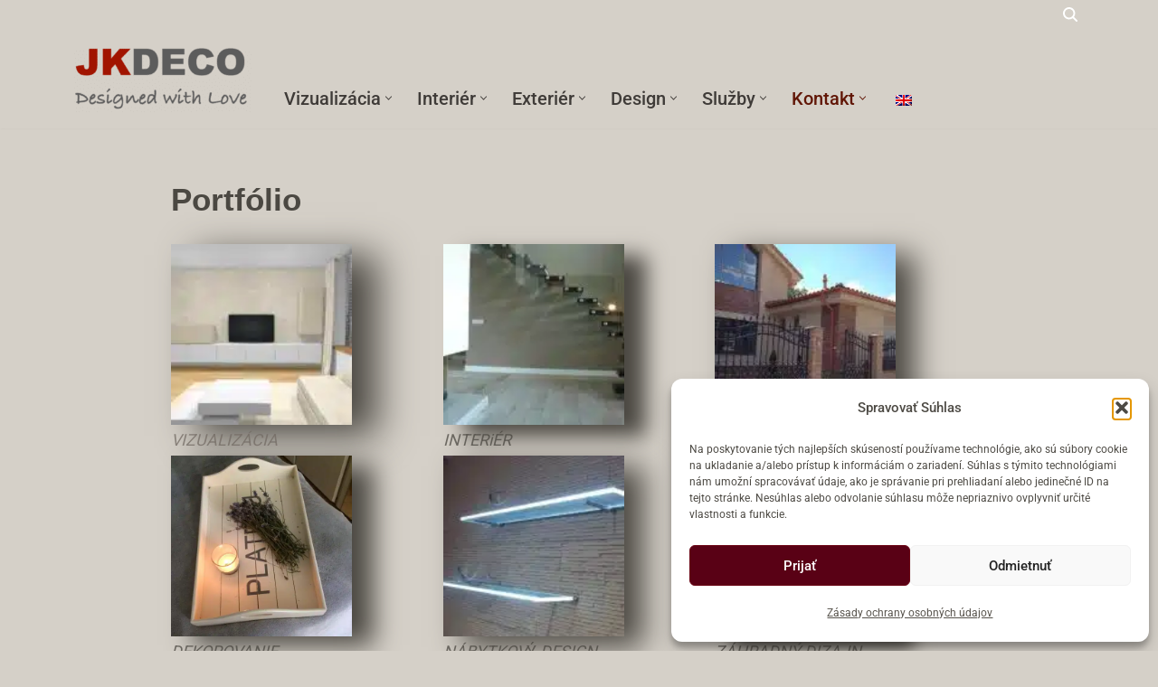

--- FILE ---
content_type: text/html; charset=UTF-8
request_url: https://jkdeco.eu/portfolio/
body_size: 30549
content:
<!DOCTYPE html>
<html dir="ltr" lang="sk-SK" prefix="og: https://ogp.me/ns#">

<head>
	
	<meta charset="UTF-8">
	<meta name="viewport" content="width=device-width, initial-scale=1, minimum-scale=1">
	<link rel="profile" href="http://gmpg.org/xfn/11">
		<title>Portfólio - Návrhy interiérov a interiérový dizajn aj online</title>
<link data-rocket-prefetch href="https://fonts.googleapis.com" rel="dns-prefetch">
<link data-rocket-prefetch href="https://www.googletagmanager.com" rel="dns-prefetch">
<link data-rocket-preload as="style" href="https://fonts.googleapis.com/css?family=Roboto%3A400%2C500%7CAguafina%20Script%3A400&#038;display=swap" rel="preload">
<link href="https://fonts.googleapis.com/css?family=Roboto%3A400%2C500%7CAguafina%20Script%3A400&#038;display=swap" media="print" onload="this.media=&#039;all&#039;" rel="stylesheet">
<style id="wpr-usedcss">img:is([sizes=auto i],[sizes^="auto," i]){contain-intrinsic-size:3000px 1500px}img.emoji{display:inline!important;border:none!important;box-shadow:none!important;height:1em!important;width:1em!important;margin:0 .07em!important;vertical-align:-.1em!important;background:0 0!important;padding:0!important}:root{--wp-block-synced-color:#7a00df;--wp-block-synced-color--rgb:122,0,223;--wp-bound-block-color:var(--wp-block-synced-color);--wp-editor-canvas-background:#ddd;--wp-admin-theme-color:#007cba;--wp-admin-theme-color--rgb:0,124,186;--wp-admin-theme-color-darker-10:#006ba1;--wp-admin-theme-color-darker-10--rgb:0,107,160.5;--wp-admin-theme-color-darker-20:#005a87;--wp-admin-theme-color-darker-20--rgb:0,90,135;--wp-admin-border-width-focus:2px}@media (min-resolution:192dpi){:root{--wp-admin-border-width-focus:1.5px}}:root{--wp--preset--font-size--normal:16px;--wp--preset--font-size--huge:42px}.screen-reader-text{border:0;clip-path:inset(50%);height:1px;margin:-1px;overflow:hidden;padding:0;position:absolute;width:1px;word-wrap:normal!important}.screen-reader-text:focus{background-color:#ddd;clip-path:none;color:#444;display:block;font-size:1em;height:auto;left:5px;line-height:normal;padding:15px 23px 14px;text-decoration:none;top:5px;width:auto;z-index:100000}html :where(.has-border-color){border-style:solid}html :where([style*=border-top-color]){border-top-style:solid}html :where([style*=border-right-color]){border-right-style:solid}html :where([style*=border-bottom-color]){border-bottom-style:solid}html :where([style*=border-left-color]){border-left-style:solid}html :where([style*=border-width]){border-style:solid}html :where([style*=border-top-width]){border-top-style:solid}html :where([style*=border-right-width]){border-right-style:solid}html :where([style*=border-bottom-width]){border-bottom-style:solid}html :where([style*=border-left-width]){border-left-style:solid}html :where(img[class*=wp-image-]){height:auto;max-width:100%}:where(figure){margin:0 0 1em}html :where(.is-position-sticky){--wp-admin--admin-bar--position-offset:var(--wp-admin--admin-bar--height,0px)}@media screen and (max-width:600px){html :where(.is-position-sticky){--wp-admin--admin-bar--position-offset:0px}}:root{--wp--preset--aspect-ratio--square:1;--wp--preset--aspect-ratio--4-3:4/3;--wp--preset--aspect-ratio--3-4:3/4;--wp--preset--aspect-ratio--3-2:3/2;--wp--preset--aspect-ratio--2-3:2/3;--wp--preset--aspect-ratio--16-9:16/9;--wp--preset--aspect-ratio--9-16:9/16;--wp--preset--color--black:#000000;--wp--preset--color--cyan-bluish-gray:#abb8c3;--wp--preset--color--white:#ffffff;--wp--preset--color--pale-pink:#f78da7;--wp--preset--color--vivid-red:#cf2e2e;--wp--preset--color--luminous-vivid-orange:#ff6900;--wp--preset--color--luminous-vivid-amber:#fcb900;--wp--preset--color--light-green-cyan:#7bdcb5;--wp--preset--color--vivid-green-cyan:#00d084;--wp--preset--color--pale-cyan-blue:#8ed1fc;--wp--preset--color--vivid-cyan-blue:#0693e3;--wp--preset--color--vivid-purple:#9b51e0;--wp--preset--color--neve-link-color:var(--nv-primary-accent);--wp--preset--color--neve-link-hover-color:var(--nv-secondary-accent);--wp--preset--color--nv-site-bg:var(--nv-site-bg);--wp--preset--color--nv-light-bg:var(--nv-light-bg);--wp--preset--color--nv-dark-bg:var(--nv-dark-bg);--wp--preset--color--neve-text-color:var(--nv-text-color);--wp--preset--color--nv-text-dark-bg:var(--nv-text-dark-bg);--wp--preset--color--nv-c-1:var(--nv-c-1);--wp--preset--color--nv-c-2:var(--nv-c-2);--wp--preset--gradient--vivid-cyan-blue-to-vivid-purple:linear-gradient(135deg,rgb(6, 147, 227) 0%,rgb(155, 81, 224) 100%);--wp--preset--gradient--light-green-cyan-to-vivid-green-cyan:linear-gradient(135deg,rgb(122, 220, 180) 0%,rgb(0, 208, 130) 100%);--wp--preset--gradient--luminous-vivid-amber-to-luminous-vivid-orange:linear-gradient(135deg,rgb(252, 185, 0) 0%,rgb(255, 105, 0) 100%);--wp--preset--gradient--luminous-vivid-orange-to-vivid-red:linear-gradient(135deg,rgb(255, 105, 0) 0%,rgb(207, 46, 46) 100%);--wp--preset--gradient--very-light-gray-to-cyan-bluish-gray:linear-gradient(135deg,rgb(238, 238, 238) 0%,rgb(169, 184, 195) 100%);--wp--preset--gradient--cool-to-warm-spectrum:linear-gradient(135deg,rgb(74, 234, 220) 0%,rgb(151, 120, 209) 20%,rgb(207, 42, 186) 40%,rgb(238, 44, 130) 60%,rgb(251, 105, 98) 80%,rgb(254, 248, 76) 100%);--wp--preset--gradient--blush-light-purple:linear-gradient(135deg,rgb(255, 206, 236) 0%,rgb(152, 150, 240) 100%);--wp--preset--gradient--blush-bordeaux:linear-gradient(135deg,rgb(254, 205, 165) 0%,rgb(254, 45, 45) 50%,rgb(107, 0, 62) 100%);--wp--preset--gradient--luminous-dusk:linear-gradient(135deg,rgb(255, 203, 112) 0%,rgb(199, 81, 192) 50%,rgb(65, 88, 208) 100%);--wp--preset--gradient--pale-ocean:linear-gradient(135deg,rgb(255, 245, 203) 0%,rgb(182, 227, 212) 50%,rgb(51, 167, 181) 100%);--wp--preset--gradient--electric-grass:linear-gradient(135deg,rgb(202, 248, 128) 0%,rgb(113, 206, 126) 100%);--wp--preset--gradient--midnight:linear-gradient(135deg,rgb(2, 3, 129) 0%,rgb(40, 116, 252) 100%);--wp--preset--font-size--small:13px;--wp--preset--font-size--medium:20px;--wp--preset--font-size--large:36px;--wp--preset--font-size--x-large:42px;--wp--preset--spacing--20:0.44rem;--wp--preset--spacing--30:0.67rem;--wp--preset--spacing--40:1rem;--wp--preset--spacing--50:1.5rem;--wp--preset--spacing--60:2.25rem;--wp--preset--spacing--70:3.38rem;--wp--preset--spacing--80:5.06rem;--wp--preset--shadow--natural:6px 6px 9px rgba(0, 0, 0, .2);--wp--preset--shadow--deep:12px 12px 50px rgba(0, 0, 0, .4);--wp--preset--shadow--sharp:6px 6px 0px rgba(0, 0, 0, .2);--wp--preset--shadow--outlined:6px 6px 0px -3px rgb(255, 255, 255),6px 6px rgb(0, 0, 0);--wp--preset--shadow--crisp:6px 6px 0px rgb(0, 0, 0)}:where(.is-layout-flex){gap:.5em}:where(.is-layout-grid){gap:.5em}body .is-layout-flex{display:flex}.is-layout-flex{flex-wrap:wrap;align-items:center}.is-layout-flex>:is(*,div){margin:0}:where(.wp-block-post-template.is-layout-flex){gap:1.25em}:where(.wp-block-post-template.is-layout-grid){gap:1.25em}:where(.wp-block-columns.is-layout-flex){gap:2em}:where(.wp-block-columns.is-layout-grid){gap:2em}.wp-container-core-columns-is-layout-9d6595d7{flex-wrap:nowrap}html{--wp-admin--admin-bar--height:32px;scroll-padding-top:var(--wp-admin--admin-bar--height)}@media screen and (max-width:782px){html{--wp-admin--admin-bar--height:46px}}.menu-item-object-language_switcher .trp-flag-image{display:inline-block;margin:-1px 5px;vertical-align:baseline;padding:0;border:0;border-radius:0}.trp-language-switcher{height:42px;position:relative;box-sizing:border-box;width:200px;text-overflow:ellipsis;white-space:nowrap}.trp-language-switcher>div{box-sizing:border-box;padding:4px 20px 3px 13px;border:1.5px solid #949494;border-radius:2px;background-image:var(--wpr-bg-891cbf31-5100-4a98-a454-a29cc469476c);background-repeat:no-repeat;background-position:calc(100% - 20px) calc(1em + 2px),calc(100% - 3px) calc(1em + 0px);background-size:8px 8px,8px 8px;background-repeat:no-repeat;background-color:#fff}.trp-language-switcher>div:hover{background-image:none}.trp-language-switcher>div>a{display:block;padding:7px 12px;border-radius:3px;text-decoration:none;color:#1e1e1e;font-style:normal;font-weight:400;font-size:16px}.trp-language-switcher>div>a:hover{background:#f0f0f0;border-radius:2px}.trp-language-switcher>div>a.trp-ls-shortcode-disabled-language{cursor:default}.trp-language-switcher>div>a.trp-ls-shortcode-disabled-language:hover{background:0 0}.trp-language-switcher>div>a>img{display:inline;margin:0 3px;width:18px;height:12px;border-radius:0}.trp-language-switcher .trp-ls-shortcode-current-language{display:inline-block}.trp-language-switcher:focus .trp-ls-shortcode-current-language,.trp-language-switcher:hover .trp-ls-shortcode-current-language{visibility:hidden}.trp-language-switcher .trp-ls-shortcode-language{display:inline-block;height:1px;overflow:hidden;visibility:hidden;z-index:1;max-height:250px;overflow-y:auto;left:0;top:0;min-height:auto}.trp-language-switcher:focus .trp-ls-shortcode-language,.trp-language-switcher:hover .trp-ls-shortcode-language{visibility:visible;max-height:250px;padding:4px 13px;height:auto;overflow-y:auto;position:absolute;left:0;top:0;display:inline-block!important;min-height:auto}.cmplz-blocked-content-notice{display:none}.cmplz-optin .cmplz-blocked-content-container .cmplz-blocked-content-notice,.cmplz-optin .cmplz-wp-video .cmplz-blocked-content-notice{display:block}.cmplz-blocked-content-container,.cmplz-wp-video{animation-name:cmplz-fadein;animation-duration:.6s;background:#fff;border:0;border-radius:3px;box-shadow:0 0 1px 0 rgba(0,0,0,.5),0 1px 10px 0 rgba(0,0,0,.15);display:flex;justify-content:center;align-items:center;background-repeat:no-repeat!important;background-size:cover!important;height:inherit;position:relative}.cmplz-blocked-content-container iframe,.cmplz-wp-video iframe{visibility:hidden;max-height:100%;border:0!important}.cmplz-blocked-content-container .cmplz-blocked-content-notice,.cmplz-wp-video .cmplz-blocked-content-notice{white-space:normal;text-transform:initial;position:absolute!important;width:100%;top:50%;left:50%;transform:translate(-50%,-50%);max-width:300px;font-size:14px;padding:10px;background-color:rgba(0,0,0,.5);color:#fff;text-align:center;z-index:98;line-height:23px}.cmplz-blocked-content-container .cmplz-blocked-content-notice .cmplz-links,.cmplz-wp-video .cmplz-blocked-content-notice .cmplz-links{display:block;margin-bottom:10px}.cmplz-blocked-content-container .cmplz-blocked-content-notice .cmplz-links a,.cmplz-wp-video .cmplz-blocked-content-notice .cmplz-links a{color:#fff}.cmplz-blocked-content-container div div{display:none}.cmplz-wp-video .cmplz-placeholder-element{width:100%;height:inherit}@keyframes cmplz-fadein{from{opacity:0}to{opacity:1}}.button,button,input[type=button],input[type=reset],input[type=submit]{cursor:pointer;box-sizing:border-box;border-color:currentColor;text-align:center;font-family:var(--bodyfontfamily),var(--nv-fallback-ff)}button,input[type=button],input[type=reset],input[type=submit]{cursor:pointer;box-sizing:border-box;background:var(--primarybtnbg);color:var(--primarybtncolor);border-style:solid;border-color:currentColor;fill:currentColor;border-width:var(--primarybtnborderwidth,0);border-radius:var(--primarybtnborderradius,3px);padding:var(--primarybtnpadding,13px 15px);font-weight:var(--btnfontweight,700);font-size:var(--btnfs,var(--bodyfontsize));line-height:var(--btnlineheight,1.6);letter-spacing:var(--btnletterspacing,var(--bodyletterspacing));text-transform:var(--btntexttransform,none)}button:hover,input[type=button]:hover,input[type=reset]:hover,input[type=submit]:hover{background:var(--primarybtnhoverbg);color:var(--primarybtnhovercolor);border-color:var(--primarybtnhovercolor)}.button{cursor:pointer;box-sizing:border-box;background-color:var(--secondarybtnbg);color:var(--secondarybtncolor);border-style:solid;border-color:currentColor;fill:currentColor;border-width:var(--secondarybtnborderwidth,0);border-radius:var(--secondarybtnborderradius,3px);padding:var(--secondarybtnpadding,7px 12px);font-weight:var(--btnfontweight,700);font-size:var(--btnfs,var(--bodyfontsize));line-height:var(--btnlineheight,1.6);letter-spacing:var(--btnletterspacing);text-transform:var(--btntexttransform,none)}.button:hover{background-color:var(--secondarybtnhoverbg);color:var(--secondarybtnhovercolor);border-color:var(--secondarybtnhovercolor)}form input:read-write,form select,form select option,form textarea{border-style:solid;border-color:var(--formfieldbordercolor);border-width:var(--formfieldborderwidth);border-radius:var(--formfieldborderradius,3px);background:var(--formfieldbgcolor);color:var(--formfieldcolor);padding:var(--formfieldpadding);text-transform:var(--formfieldtexttransform);font-weight:var(--formfieldfontweight);font-family:var(--bodyfontfamily);font-size:var(--formfieldfontsize);letter-spacing:var(--formfieldletterspacing);line-height:var(--formfieldlineheight)}form label{font-weight:var(--formlabelfontweight,var(--bodyfontweight));text-transform:var(--formlabeltexttransform);letter-spacing:var(--formlabelletterspacing);line-height:var(--formlabellineheight);font-size:var(--formlabelfontsize,var(--bodyfontsize))}body,dl,dt,figure,h1,html,iframe,li,p,pre,textarea,ul{margin:0;padding:0}h1{font-size:100%;font-weight:400}ul{list-style:none}button,input,select,textarea{margin:0}html{box-sizing:border-box;-ms-overflow-style:scrollbar}*,::after,::before{box-sizing:border-box}img,object,video{height:auto;max-width:100%}iframe{border:0;max-width:100%}mark{background:0;color:var(--nv-text-color)}.container{width:100%;padding-right:15px;padding-left:15px;margin:0 auto;max-width:var(--container)}.row{display:flex;flex-wrap:wrap;margin:0 -15px}.col{padding:0 15px;margin:0 auto;flex-grow:1;max-width:100%}html{font-size:100%}body{background-color:var(--nv-site-bg);color:var(--nv-text-color);font-size:var(--bodyfontsize);line-height:var(--bodylineheight);letter-spacing:var(--bodyletterspacing);font-family:var(--bodyfontfamily),var(--nv-fallback-ff);text-transform:var(--bodytexttransform);font-weight:var(--bodyfontweight);overflow-x:hidden;direction:ltr;-webkit-font-smoothing:antialiased;-moz-osx-font-smoothing:grayscale}h1{margin-bottom:30px;font-family:var(--headingsfontfamily),var(--nv-fallback-ff);color:var(--headingcolor,inherit)}p{margin-bottom:30px}a{--linkdeco:none;color:var(--nv-primary-accent);cursor:pointer;text-decoration:var(--linkdeco)}a:focus,a:hover{opacity:.9;color:var(--nv-secondary-accent)}.entry-content a:not([class]){--linkdeco:underline}h1{font-size:var(--h1fontsize);font-weight:var(--h1fontweight);line-height:var(--h1lineheight);letter-spacing:var(--h1letterspacing);text-transform:var(--h1texttransform)}ul{padding-left:var(--listpad,0)}ul{list-style:var(--liststyle,none)}.show-on-focus{position:absolute;width:1px;height:1px;clip:rect(1px,1px,1px,1px);top:32px;background:var(--nv-site-bg);padding:10px 15px}.show-on-focus:focus{z-index:999999;width:auto;height:auto;clip:auto}.screen-reader-text{position:absolute;left:-10000px;top:auto;width:1px;height:1px;overflow:hidden}.nv-icon{fill:currentColor}.nv-search{display:flex}.site-logo{align-items:center;display:flex}.site-logo img{max-width:var(--maxwidth);display:block;margin:0 auto}.site-logo h1,.site-logo p{font-size:var(--fs);font-weight:var(--h1fontweight);line-height:var(--bodylineheight);letter-spacing:var(--bodyletterspacing);text-transform:var(--texttransform,var(--bodytexttransform));color:inherit;margin:0}.header-menu-sidebar .nav-ul .sub-menu,.nav-ul li:hover>.sub-menu,.sub-menu.dropdown-open{opacity:1;visibility:visible}.caret{transition:.3s ease}.dd-title{flex-grow:var(--flexg);display:flex;align-items:center}.nav-ul{display:flex;flex-wrap:wrap;margin-right:calc(var(--spacing)/ 2 * -1);margin-left:calc(var(--spacing)/ 2 * -1)}.nav-ul>li{margin:0 calc(var(--spacing)/ 2)}.nav-ul li a{min-height:var(--height);color:var(--color);position:relative;width:100%;display:flex;align-items:center}.nav-ul .caret{line-height:0;justify-content:center;display:flex}.nav-ul .caret svg{width:.5em;height:.5em}.nav-ul li{display:block;position:relative}.nav-ul li>.wrap{display:flex;align-items:center}.nav-ul li.nv-active>.wrap .caret,.nav-ul li.nv-active>.wrap>a{color:var(--activecolor)}.nav-ul li:hover>.wrap .caret,.nav-ul li:hover>.wrap>a{color:var(--hovercolor,var(--nv-primary-accent))}.nav-ul .sub-menu{background:var(--bgcolor,var(--overlaycolor));z-index:100;position:absolute;top:100%;box-shadow:rgba(149,157,165,.2) 0 8px 24px;visibility:hidden;opacity:0;right:0}.nav-ul .sub-menu li{min-width:150px;width:100%}.nav-ul .sub-menu li>.wrap{padding:10px 20px;white-space:nowrap;display:flex}.nav-ul .sub-menu .sub-menu{left:100%;top:0;right:unset}.header-menu-sidebar .nv-nav-wrap{width:100%}.header-menu-sidebar .nav-ul{flex-direction:column;width:100%}.header-menu-sidebar .nav-ul li{width:100%}.header-menu-sidebar .nav-ul li:not([class*=block])>.wrap>a{padding:15px 0;white-space:normal}.header-menu-sidebar .nav-ul .caret svg{width:var(--smiconsize,1em);height:var(--smiconsize,1em)}.header-menu-sidebar .nav-ul .caret-wrap{margin:-15px 0;padding:15px}.header-menu-sidebar .nav-ul .caret-wrap.dropdown-open .caret{transform:rotateX(180deg)}.header-menu-sidebar .nav-ul .sub-menu{left:unset!important;top:unset!important;right:unset!important;background:0;position:relative;max-width:100%;box-shadow:none;display:none}.header-menu-sidebar .nav-ul .sub-menu.dropdown-open{display:block;margin-left:10px}.nv-nav-wrap ul.primary-menu-ul>li i{margin-top:0;font-size:inherit;width:auto;height:auto}.nv-nav-search{transition:opacity .3s;position:absolute;visibility:hidden;opacity:0;right:0;width:auto;padding:10px;cursor:unset;z-index:100;background-color:var(--nv-site-bg);box-shadow:rgba(149,157,165,.2) 0 8px 24px;display:flex;align-items:center}.nv-nav-search .container{padding:0}.menu-item-nav-search.active .nv-nav-search{opacity:1;visibility:visible}.menu-item-nav-search{cursor:pointer;outline:0}.menu-item-nav-search .nv-icon:hover{color:var(--hovercolor)}.menu-item-nav-search svg{width:var(--iconsize);height:var(--iconsize)}.menu-item-nav-search.minimal{position:relative}.menu-item-nav-search.minimal .search-field{width:200px}.menu-item-nav-search.minimal .nv-nav-search{display:flex;align-items:center;right:auto;left:0;top:100%}.menu-item-nav-search.floating .nv-nav-search{align-items:unset;transition:top .2s ease-out;position:fixed;top:-100%;left:0}.menu-item-nav-search.floating.active .nv-nav-search{top:0}.header-menu-sidebar .menu-item-nav-search.floating .nv-nav-search{position:absolute}.menu-item-nav-search.canvas .nv-nav-search{position:fixed;top:0;bottom:0;width:100%;display:flex;justify-content:center;align-items:center}.menu-item-nav-search.canvas .nv-nav-search .close-container{position:absolute;top:30px;text-align:right}.nav-clickaway-overlay{position:fixed;width:100%;left:0;right:0;top:0;z-index:90;height:100vh}.close-responsive-search{background:0;border:0;--primarybtnhoverbg:0}.close-responsive-search>svg{fill:var(--nv-text-color);width:var(--formfieldfontsize);min-width:25px;min-height:25px}.navbar-toggle-wrapper{align-items:center}.navbar-toggle{--primarybtncolor:var(--color);--primarybtnhovercolor:var(--color);--primarybtnbg:var(--bgcolor, transparent);--primarybtnhoverbg:var(--bgcolor, transparent);--primarybtnborderwidth:var(--borderwidth, 1px);--primarybtnborderradius:var(--borderradius, 0);padding:var(--padding,10px 15px);box-shadow:none;display:flex;align-items:center}.navbar-toggle:focus{outline:solid 1px}.icon-bar{background-color:currentColor;transition:all .1s ease;position:relative;display:block;width:15px;height:2px}.icon-bar:nth-child(2){margin:3px 0}.is-menu-sidebar .navbar-toggle .icon-bar:first-child{transform:rotate(45deg);top:5px}.is-menu-sidebar .navbar-toggle .icon-bar:nth-child(2){opacity:0}.is-menu-sidebar .navbar-toggle .icon-bar:nth-child(3){transform:rotate(-45deg);bottom:5px}.wrapper{display:flex;min-height:100vh;flex-direction:column;position:relative;transition:all .3s cubic-bezier(.79,.14,.15,.86)}body>.wrapper:not(.et-fb-iframe-ancestor){overflow:hidden}.neve-main{flex:1 auto}.nv-page-title-wrap .nv-page-title{text-align:var(--textalign,left)}input[type=email],input[type=number],input[type=password],input[type=reset],input[type=search],input[type=submit],input[type=url],select,textarea{display:inline-block;-webkit-appearance:none;-moz-appearance:none;appearance:none;outline:0;resize:vertical}[tabindex="-1"]:focus,input:read-write:focus,select:focus,textarea:focus{outline:0;box-shadow:0 0 3px 0 var(--nv-secondary-accent);--formfieldbordercolor:var(--nv-secondary-accent)}button,input,select,textarea{line-height:inherit;box-sizing:border-box}::placeholder{color:inherit;opacity:.5}select{min-height:35px;background-repeat:no-repeat;background-position:right;background-size:18px;padding-right:20px!important;background-image:url([data-uri])}label{display:inline-block}form select{background:url([data-uri]) right center/18px no-repeat,var(--formfieldbgcolor)}.search-form{display:flex;max-width:100%;line-height:1;--primarybtnbg:var(--formfieldbgcolor);--primarybtnhoverbg:var(--formfieldbgcolor);--primarybtncolor:var(--formfieldbordercolor);--primarybtnhovercolor:var(--formfieldbordercolor)}.search-form svg{fill:var(--formfieldcolor);width:var(--formfieldfontsize);opacity:.5;height:auto}.search-form .search-submit{display:flex;justify-content:center;align-items:center;min-width:45px;z-index:1;--primarybtnborderwidth:var(--formfieldborderwidth);--primarybtnborderradius:var(--formfieldborderradius);--primarybtnpadding:var(--formfieldpadding);border-bottom-left-radius:0;border-top-left-radius:0;border-left:0;border-color:var(--formfieldbordercolor);position:relative;height:var(--height);overflow:hidden;white-space:nowrap}.search-form .search-submit::before{content:"";display:block;width:3px;height:100%;background-color:var(--formfieldbgcolor);left:-3px;top:0;bottom:0;position:absolute}.search-form .search-field{overflow:hidden;text-overflow:ellipsis;height:var(--height);border-right:0;flex-grow:1;border-top-right-radius:0;border-bottom-right-radius:0;width:calc(100% - 45px);max-width:100%}.search-form .search-field:focus~button{box-shadow:0 0 3px 0 var(--nv-secondary-accent);border-color:var(--nv-secondary-accent)}.nv-index-posts{margin-top:60px}.nv-index-posts .nv-page-title-wrap{margin-top:0}.posts-wrapper{display:flex;flex-wrap:wrap;margin-bottom:40px}body:not(.nv-blog-default) .posts-wrapper{margin-left:calc(-1 * var(--gridspacing,30px)/ 2);margin-right:calc(-1 * var(--gridspacing,30px)/ 2)}.nv-loader{height:40px;width:40px;border-radius:50%;border:3px solid var(--nv-primary-accent);border-left:3px solid transparent;animation:1s linear infinite spin;margin:0 auto;display:none}@keyframes spin{100%{-webkit-transform:rotate(360deg);transform:rotate(360deg)}}.nv-page-title-wrap{margin-top:60px}dl{margin:20px 0}dl dt{font-weight:600}figcaption{font-size:.9em;opacity:.75}code{background:#d0effb;border-radius:5px;border:1px solid var(--nv-light-bg);padding:0 3px;color:#333}pre{display:block;padding:30px;background:var(--nv-light-bg);margin:20px 0;white-space:pre-wrap;font-size:.9em;font-family:Courier,monospace}pre code{border:0;background:0 0}.nv-content-wrap{--listpad:20px;--liststyle:disc;--img-m:24px}.nv-content-wrap ul{margin:30px 0}.nv-content-wrap li{margin-top:10px}.nv-index-posts{margin-bottom:60px}.component-wrap,.item--inner,.menu-item-nav-search,.nav-ul .wrap a .dd-title,.nav-ul a,.site-logo,footer .nav-ul{justify-content:var(--justify,flex-start);text-align:var(--textalign,left)}@media (min-width:960px){.neve-main>.container .col{max-width:70%}.neve-main>.container>.row{flex-wrap:nowrap}}.header-menu-sidebar{padding:0;position:fixed;max-width:100%;top:0;z-index:999900;visibility:hidden;display:flex;height:100vh}.header-menu-sidebar .navbar-toggle-wrapper{display:flex;justify-content:flex-end;padding:8px 10px}.header-menu-sidebar .navbar-toggle-wrapper button.navbar-toggle{position:relative}.tcb{transition:all .3s cubic-bezier(.79,.14,.15,.86)}.header-menu-sidebar-bg{background:var(--bgcolor);color:var(--color);position:relative;display:flex;flex-direction:column;word-wrap:break-word;width:100%}.header-menu-sidebar-inner{padding:20px 0;overflow-x:hidden;height:100%;display:none;opacity:0;transition:opacity .3s ease}.is-menu-sidebar .header-menu-sidebar-inner{display:block;opacity:1}.hiding-header-menu-sidebar .header-menu-sidebar-inner{display:block;transition:all .3s ease;opacity:0}.header-menu-sidebar-inner .item--inner{width:100%}.hiding-header-menu-sidebar .close-sidebar-panel{transition:.3s ease;opacity:0}.menu_sidebar_slide_left .header-menu-sidebar{left:0;transform:translateX(-100%)}.menu_sidebar_slide_right .header-menu-sidebar{right:0;transform:translateX(100%)}.menu_sidebar_pull_left .wrapper .header-menu-sidebar{left:0;transform:translateX(-100%)}.menu_sidebar_pull_right .wrapper .header-menu-sidebar{right:0;transform:translateX(100%)}.menu_sidebar_dropdown .header-menu-sidebar{box-shadow:none;position:absolute;top:unset;width:100%;display:block}.menu_sidebar_dropdown .header-menu-sidebar-inner{max-height:0;padding:0}.menu_sidebar_full_canvas .header-menu-sidebar{width:100%;bottom:0;right:0;opacity:0}.menu_sidebar_full_canvas .header-menu-sidebar-inner{flex-grow:1}.header-menu-sidebar .menu-item-nav-search{display:flex;align-items:center}.hfg-ov{top:0;bottom:0;right:0;left:0;background:rgba(0,0,0,.5);position:fixed;transform:translate3d(0,0,0);z-index:999899;transition:all .3s linear;visibility:hidden;opacity:0}.is-menu-sidebar .hfg-ov{visibility:visible;opacity:1}.hfg-pe{pointer-events:none}.is-menu-sidebar .hfg-pe{pointer-events:unset}.site-footer{position:relative;z-index:11}.site-footer .item--inner{width:100%}.site-footer .item--inner.has_menu{display:flex}.site-footer p:last-child{margin-bottom:0}.footer--row .hfg-slot{display:flex;flex-direction:column}.footer--row .row{display:grid;align-items:var(--valign)}.footer--row .builder-item{width:100%}@media (max-width:960px){footer .footer--row-inner .row{grid-template-columns:1fr}}.site-header{position:relative}.site-header .header--row-inner{align-items:center;display:flex}.builder-item{margin:4px 0;position:relative;min-height:1px;padding-right:15px;padding-left:15px}@media (min-width:960px){.builder-item{margin:8px 0}}.hfg-slot{display:flex;align-items:center}.hfg-slot.right{justify-content:flex-end}.hfg-slot.center{justify-content:center}.layout-contained{max-width:var(--container);margin:0 auto}.header-menu-sidebar-bg,[class*=row-inner]{position:relative;background:var(--bgimage,var(--bgcolor,#fff));background-position:var(--bgposition,center);background-repeat:no-repeat;background-size:cover;background-attachment:var(--bgattachment)}.header-menu-sidebar-bg::before,[class*=row-inner]::before{display:block;width:100%;top:0;bottom:0;position:absolute;content:"";background-color:var(--overlaycolor);opacity:var(--bgoverlayopacity)}[class*=row-inner]:not(.footer--row-inner){border-bottom:var(--rowbwidth,0) solid var(--rowbcolor)}.footer--row-inner{border-top:var(--rowbwidth,0) solid var(--rowbcolor)}[data-row-id]{color:var(--color);background:var(--bgcolor)}[data-row-id] a{color:var(--color)}[data-row-id] .row{display:grid;grid-template-columns:auto auto;min-height:var(--height,auto)}.has-center .row--wrapper{grid-template-columns:1fr auto 1fr}.hfg_header.site-header{box-shadow:0 -1px 3px rgba(0,0,0,.1)}.header .builder-item .item--inner[class*=nav-icon]{padding:0!important}.hfg-grid{display:flex}@media (min-width:960px){.hide-on-desktop{display:none}}@media (max-width:959px){.hide-on-tablet{display:none}}@media (max-width:576px){.hide-on-mobile{display:none}}.component-wrap{display:flex;margin:4px 0}.builder-item .item--inner{color:var(--color);font-family:var(--fontfamily,var(--bodyfontfamily));font-size:var(--fontsize,var(--bodyfontsize));line-height:var(--lineheight,var(--bodylineheight));letter-spacing:var(--letterspacing,var(--bodyletterspacing));font-weight:var(--fontweight,var(--bodyfontweight));text-transform:var(--texttransform,var(--bodytexttransform));padding:var(--padding,0);margin:var(--margin,0);position:relative}.builder-item .item--inner.has_menu{position:unset}.is-menu-sidebar .header-menu-sidebar{visibility:visible}.is-menu-sidebar.menu_sidebar_slide_left .header-menu-sidebar{transform:translate3d(0,0,0);left:0}.is-menu-sidebar.menu_sidebar_slide_right .header-menu-sidebar{transform:translate3d(0,0,0);right:0}.is-menu-sidebar.menu_sidebar_pull_left .header-menu-sidebar,.is-menu-sidebar.menu_sidebar_pull_right .header-menu-sidebar{transform:translateX(0)}.is-menu-sidebar.menu_sidebar_dropdown .header-menu-sidebar{height:auto}.is-menu-sidebar.menu_sidebar_dropdown .header-menu-sidebar-inner{max-height:400px;padding:20px 0}.is-menu-sidebar.menu_sidebar_full_canvas .header-menu-sidebar{opacity:1}.header-menu-sidebar .menu-item-nav-search:not(.floating){pointer-events:none}.header-menu-sidebar .menu-item-nav-search .is-menu-sidebar{pointer-events:unset}.nav-ul li .caret img,.nav-ul li .caret svg{width:var(--smiconsize,.5em);height:var(--smiconsize,.5em)}.nav-ul .sub-menu li{border-style:var(--itembstyle)}.nav-ul .sub-menu li:not(:last-child){margin-bottom:var(--spacebetween)}:root{--container:748px;--postwidth:100%;--primarybtnbg:var(--nv-primary-accent);--primarybtnhoverbg:var(--nv-primary-accent);--primarybtncolor:#fff;--secondarybtncolor:var(--nv-primary-accent);--primarybtnhovercolor:#fff;--secondarybtnhovercolor:var(--nv-primary-accent);--primarybtnborderradius:3px;--secondarybtnborderradius:3px;--secondarybtnborderwidth:3px;--btnpadding:13px 15px;--primarybtnpadding:13px 15px;--secondarybtnpadding:calc(13px - 3px) calc(15px - 3px);--bodyfontfamily:Roboto;--bodyfontsize:15px;--bodylineheight:1.6em;--bodyletterspacing:0px;--bodyfontweight:400;--bodytexttransform:none;--headingsfontfamily:Arial,Helvetica,sans-serif;--h1fontsize:36px;--h1fontweight:700;--h1lineheight:1.2em;--h1letterspacing:0px;--h1texttransform:none;--h2fontsize:28px;--h2fontweight:700;--h2lineheight:1.3em;--h2letterspacing:0px;--h2texttransform:none;--h3fontsize:24px;--h3fontweight:700;--h3lineheight:1.4em;--h3letterspacing:0px;--h3texttransform:none;--h4fontsize:20px;--h4fontweight:700;--h4lineheight:1.6em;--h4letterspacing:0px;--h4texttransform:none;--h5fontfamily:"Aguafina Script";--h5fontsize:16px;--h5fontweight:none;--h5lineheight:1.6em;--h5letterspacing:0px;--h5texttransform:none;--h6fontsize:14px;--h6fontweight:700;--h6lineheight:1.6em;--h6letterspacing:0px;--h6texttransform:none;--formfieldborderwidth:2px;--formfieldborderradius:3px;--formfieldbgcolor:var(--nv-site-bg);--formfieldbordercolor:#dddddd;--formfieldcolor:var(--nv-text-color);--formfieldpadding:10px 12px}.nv-index-posts{--borderradius:0px;--overlay:rgba(159, 157, 152, .75);--coverheight:350px}.neve-main{--color:#494641}.nv-page-title-wrap{--textalign:left}.page,.single:not(.single-product){--c-vspace:0 0 0 0}.scroll-to-top{--color:var(--nv-text-dark-bg);--padding:8px 10px;--borderradius:3px;--bgcolor:var(--nv-primary-accent);--hovercolor:var(--nv-text-dark-bg);--hoverbgcolor:var(--nv-primary-accent);--size:16px}.header-top{--rowbcolor:var(--nv-light-bg);--color:var(--nv-text-dark-bg);--bgcolor:#d5d0c8}.header-main{--rowbcolor:var(--nv-light-bg);--color:var(--nv-text-color);--bgcolor:#d5d0c8}.header-menu-sidebar-bg{--justify:flex-start;--textalign:left;--flexg:1;--wrapdropdownwidth:auto;--color:var(--nv-text-color);--bgcolor:var(--nv-site-bg)}.header-menu-sidebar{width:182px}.builder-item--logo{--maxwidth:120px;--fs:24px;--padding:10px 0;--margin:0;--textalign:left;--justify:flex-start}.builder-item--nav-icon,.header-menu-sidebar .close-sidebar-panel .navbar-toggle{--borderradius:0}.builder-item--nav-icon{--label-margin:0 5px 0 0;--padding:10px 15px;--margin:0}.builder-item--primary-menu{--color:#3f3b38;--hovercolor:#7c1505;--hovertextcolor:var(--nv-text-color);--activecolor:#611606;--spacing:20px;--height:25px;--smiconsize:7px;--padding: ;--margin: ;--fontsize:1em;--lineheight:1.6;--letterspacing:0px;--fontweight:500;--texttransform:none;--iconsize:1em}.builder-item--primary-menu .sub-menu{--bstyle:none;--itembstyle:none}.builder-item--header_search_responsive{--iconsize:16px;--formfieldfontsize:14px;--formfieldborderwidth:2px;--formfieldborderradius:2px;--formfieldbordercolor:#413b39;--formfieldcolor:#413b39;--height:40px;--padding:0 10px;--margin:0}.footer-main-inner .row{grid-template-columns:1fr 1fr;--valign:flex-start}.footer-main{--rowbcolor:var(--nv-light-bg);--color:var(--nv-text-color);--bgcolor:var(--nv-site-bg)}.builder-item--social_icons_2{--spacing:10px;--borderradius:5px;--icon-size:18px;--padding:0;--margin:0;--textalign:left;--justify:flex-start}.builder-item--footer_copyright{--padding: ;--margin: ;--fontsize:1em;--lineheight:1.6;--letterspacing:0px;--fontweight:500;--texttransform:none;--iconsize:1em;--textalign:left;--justify:flex-start}@media(min-width:576px){:root{--container:992px;--postwidth:33.333333333333%;--btnpadding:13px 15px;--primarybtnpadding:13px 15px;--secondarybtnpadding:calc(13px - 3px) calc(15px - 3px);--bodyfontsize:16px;--bodylineheight:1.6em;--bodyletterspacing:0px;--h1fontsize:38px;--h1lineheight:1.2em;--h1letterspacing:0px;--h2fontsize:30px;--h2lineheight:1.2em;--h2letterspacing:0px;--h3fontsize:26px;--h3lineheight:1.4em;--h3letterspacing:0px;--h4fontsize:22px;--h4lineheight:1.5em;--h4letterspacing:0px;--h5fontsize:18px;--h5lineheight:1.6em;--h5letterspacing:0px;--h6fontsize:14px;--h6lineheight:1.6em;--h6letterspacing:0px}.nv-index-posts{--coverheight:350px}.nv-page-title-wrap{--textalign:left}.page,.single:not(.single-product){--c-vspace:0 0 0 0}.scroll-to-top{--padding:8px 10px;--size:16px}.header-menu-sidebar-bg{--justify:flex-start;--textalign:left;--flexg:1;--wrapdropdownwidth:auto}.header-menu-sidebar{width:350px}.builder-item--logo{--maxwidth:120px;--fs:24px;--padding:10px 0;--margin:0;--textalign:left;--justify:flex-start}.builder-item--nav-icon{--label-margin:0 5px 0 0;--padding:10px 15px;--margin:0}.builder-item--primary-menu{--spacing:20px;--height:25px;--smiconsize:7px;--padding: ;--margin: ;--fontsize:1em;--lineheight:1.6;--letterspacing:0px;--iconsize:1em}.builder-item--header_search_responsive{--formfieldfontsize:14px;--formfieldborderwidth:2px;--formfieldborderradius:2px;--height:40px;--padding:0 10px;--margin:0}.builder-item--social_icons_2{--spacing:10px;--borderradius:5px;--icon-size:18px;--padding:0;--margin:0;--textalign:left;--justify:flex-start}.builder-item--footer_copyright{--padding: ;--margin: ;--fontsize:1em;--lineheight:1.6;--letterspacing:0px;--iconsize:1em;--textalign:left;--justify:flex-start}}@media(min-width:960px){:root{--container:1151px;--postwidth:33.333333333333%;--btnpadding:13px 15px;--primarybtnpadding:13px 15px;--secondarybtnpadding:calc(13px - 3px) calc(15px - 3px);--bodyfontsize:20px;--bodylineheight:1.7em;--bodyletterspacing:0px;--h1fontsize:35px;--h1lineheight:1.1em;--h1letterspacing:0px;--h2fontsize:30px;--h2lineheight:1.1em;--h2letterspacing:0px;--h3fontsize:25px;--h3lineheight:1.4em;--h3letterspacing:0px;--h4fontsize:20px;--h4lineheight:1.5em;--h4letterspacing:0px;--h5fontsize:32px;--h5lineheight:1.6em;--h5letterspacing:0px;--h6fontsize:15px;--h6lineheight:1.6em;--h6letterspacing:0px}.nv-index-posts{--coverheight:154px}body:not(.single):not(.archive):not(.blog):not(.search):not(.error404) .neve-main>.container .col{max-width:81%}.nv-page-title-wrap{--textalign:left}.page,.single:not(.single-product){--c-vspace:0 0 0 0}.scroll-to-top{--padding:8px 10px;--size:16px}.header-top{--height:7px}.header-menu-sidebar-bg{--justify:flex-start;--textalign:left;--flexg:1;--wrapdropdownwidth:auto}.header-menu-sidebar{width:350px}.builder-item--logo{--maxwidth:277px;--fs:24px;--padding:10px 0;--margin:0;--textalign:left;--justify:flex-start}.builder-item--nav-icon{--label-margin:0 5px 0 0;--padding:10px 15px;--margin:0}.builder-item--primary-menu{--spacing:20px;--height:25px;--smiconsize:7px;--padding:0;--margin:6% 0 0 0;--fontsize:1em;--lineheight:1.6;--letterspacing:0px;--iconsize:1em}.builder-item--primary-menu .sub-menu{--spacebetween:0px}.builder-item--header_search_responsive{--formfieldfontsize:14px;--formfieldborderwidth:1px;--formfieldborderradius:2px;--height:40px;--padding:0 10px;--margin:0}.builder-item--social_icons_2{--spacing:13px;--borderradius:0px;--icon-size:20px;--padding:0;--margin:0;--textalign:center;--justify:center}.builder-item--footer_copyright{--padding:0;--fontsize:1em;--lineheight:1.6;--letterspacing:0px;--iconsize:1em;--textalign:left;--justify:flex-start}}.scroll-to-top{right:20px;border:none;position:fixed;bottom:30px;display:none;opacity:0;visibility:hidden;transition:opacity .3s ease-in-out,visibility .3s ease-in-out;align-items:center;justify-content:center;z-index:999}@supports (-webkit-overflow-scrolling:touch){.scroll-to-top{bottom:74px}}.scroll-to-top.image{background-position:center}.scroll-to-top:hover{text-decoration:none}.scroll-to-top.scroll-show-mobile{display:flex}.scroll-to-top{color:var(--color);padding:var(--padding);border-radius:var(--borderradius);background:var(--bgcolor)}.scroll-to-top:focus,.scroll-to-top:hover{color:var(--hovercolor);background:var(--hoverbgcolor)}.scroll-to-top-icon{width:var(--size);height:var(--size)}:root{--nv-primary-accent:#620b05;--nv-secondary-accent:#c60a0a;--nv-site-bg:#d5d0c8;--nv-light-bg:#e5e2dc;--nv-dark-bg:#969186;--nv-text-color:rgba(72, 69, 63, .98);--nv-text-dark-bg:#ffffff;--nv-c-1:#9463ae;--nv-c-2:#be574b;--nv-fallback-ff:Arial,Helvetica,sans-serif}.nv-social-icons-list{display:flex;align-items:center}.nv-social-icons-list li{margin-right:var(--spacing,10px)}.nv-social-icons-list li:last-child{margin:0}.nv-social-icons-list a{display:flex;align-items:center;justify-content:center;padding:var(--iconpadding,5px);line-height:1;border-radius:var(--borderradius,5px)}.nv-social-icons-list :is(img,svg){width:var(--icon-size,18px);height:var(--icon-size,18px)}.nv--lang-switcher.nv--tlp .trp-language-switcher{display:flex;flex-direction:column}.nv--lang-switcher.nv--tlp .trp-language-switcher .trp-ls-shortcode-language{display:none}.hfg_header{width:100%;z-index:99999}.hfg_header .header--row{height:auto;transition:height .2s ease-out;-webkit-transition:height .2s ease-out}.hfg_footer{bottom:0;width:100%}.hfg_footer.has-sticky-rows{z-index:1000;position:fixed}.header-menu-sidebar [class*=builder-item--divider] .component-wrap{justify-content:center;margin:0 -15px}.header-menu-sidebar .divider{width:var(--divsize);border-bottom:var(--divwidth) var(--divstyle) var(--divcolor)}.menu-item .nv-icon{margin-right:5px;display:flex;align-items:center}@media (min-width:960px){.scroll-to-top{display:flex}.hfg_header:not(.has-sticky-rows--desktop):not(.neve-transparent-header){position:static}}@font-face{font-family:Roboto;font-style:normal;font-weight:400;font-stretch:100%;font-display:swap;src:url(https://fonts.gstatic.com/s/roboto/v50/KFO7CnqEu92Fr1ME7kSn66aGLdTylUAMa3KUBGEe.woff2) format('woff2');unicode-range:U+0100-02BA,U+02BD-02C5,U+02C7-02CC,U+02CE-02D7,U+02DD-02FF,U+0304,U+0308,U+0329,U+1D00-1DBF,U+1E00-1E9F,U+1EF2-1EFF,U+2020,U+20A0-20AB,U+20AD-20C0,U+2113,U+2C60-2C7F,U+A720-A7FF}@font-face{font-family:Roboto;font-style:normal;font-weight:400;font-stretch:100%;font-display:swap;src:url(https://fonts.gstatic.com/s/roboto/v50/KFO7CnqEu92Fr1ME7kSn66aGLdTylUAMa3yUBA.woff2) format('woff2');unicode-range:U+0000-00FF,U+0131,U+0152-0153,U+02BB-02BC,U+02C6,U+02DA,U+02DC,U+0304,U+0308,U+0329,U+2000-206F,U+20AC,U+2122,U+2191,U+2193,U+2212,U+2215,U+FEFF,U+FFFD}@font-face{font-family:Roboto;font-style:normal;font-weight:500;font-stretch:100%;font-display:swap;src:url(https://fonts.gstatic.com/s/roboto/v50/KFO7CnqEu92Fr1ME7kSn66aGLdTylUAMa3KUBGEe.woff2) format('woff2');unicode-range:U+0100-02BA,U+02BD-02C5,U+02C7-02CC,U+02CE-02D7,U+02DD-02FF,U+0304,U+0308,U+0329,U+1D00-1DBF,U+1E00-1E9F,U+1EF2-1EFF,U+2020,U+20A0-20AB,U+20AD-20C0,U+2113,U+2C60-2C7F,U+A720-A7FF}@font-face{font-family:Roboto;font-style:normal;font-weight:500;font-stretch:100%;font-display:swap;src:url(https://fonts.gstatic.com/s/roboto/v50/KFO7CnqEu92Fr1ME7kSn66aGLdTylUAMa3yUBA.woff2) format('woff2');unicode-range:U+0000-00FF,U+0131,U+0152-0153,U+02BB-02BC,U+02C6,U+02DA,U+02DC,U+0304,U+0308,U+0329,U+2000-206F,U+20AC,U+2122,U+2191,U+2193,U+2212,U+2215,U+FEFF,U+FFFD}.wp-block-image>a,.wp-block-image>figure>a{display:inline-block}.wp-block-image img{box-sizing:border-box;height:auto;max-width:100%;vertical-align:bottom}@media not (prefers-reduced-motion){.wp-block-image img.show{animation:.4s show-content-image}}.wp-block-image :where(figcaption){margin-bottom:1em;margin-top:.5em}:root :where(.wp-block-image.is-style-rounded img,.wp-block-image .is-style-rounded img){border-radius:9999px}.wp-block-image figure{margin:0}@keyframes show-content-image{0%{visibility:hidden}99%{visibility:hidden}to{visibility:visible}}.wp-block-columns{box-sizing:border-box;display:flex;flex-wrap:wrap!important}@media (min-width:782px){.wp-block-columns{flex-wrap:nowrap!important}}.wp-block-columns{align-items:normal!important}@media (max-width:781px){.wp-block-columns:not(.is-not-stacked-on-mobile)>.wp-block-column{flex-basis:100%!important}}@media (min-width:782px){.wp-block-columns:not(.is-not-stacked-on-mobile)>.wp-block-column{flex-basis:0;flex-grow:1}}.wp-block-columns.is-not-stacked-on-mobile{flex-wrap:nowrap!important}.wp-block-columns.is-not-stacked-on-mobile>.wp-block-column{flex-basis:0;flex-grow:1}:where(.wp-block-columns){margin-bottom:1.75em}:where(.wp-block-columns.has-background){padding:1.25em 2.375em}.wp-block-column{flex-grow:1;min-width:0;overflow-wrap:break-word;word-break:break-word}.wp-block-spacer{clear:both}:root :where(p.has-background){padding:1.25em 2.375em}:where(p.has-text-color:not(.has-link-color)) a{color:inherit}.cmplz-hidden{display:none!important}input[type=checkbox].cmplz-category{width:initial;-webkit-appearance:checkbox}input[type=checkbox].cmplz-category:checked::before{content:''}.cmplz-cookiebanner{box-sizing:border-box}:root{--cmplz_banner_width:528px;--cmplz_banner_background_color:#ffffff;--cmplz_banner_border_color:#f2f2f2;--cmplz_banner_border_width:0px 0px 0px 0px;--cmplz_banner_border_radius:12px 12px 12px 12px;--cmplz_banner_margin:10px;--cmplz_categories-height:163px;--cmplz_title_font_size:15px;--cmplz_text_line_height:calc(var(--cmplz_text_font_size) * 1.5);--cmplz_text_color:#4d4a44;--cmplz_hyperlink_color:#57534c;--cmplz_text_font_size:12px;--cmplz_link_font_size:12px;--cmplz_category_body_font_size:12px;--cmplz_button_accept_background_color:#590115;--cmplz_button_accept_border_color:#6a0414;--cmplz_button_accept_text_color:#ffffff;--cmplz_button_deny_background_color:#f9f9f9;--cmplz_button_deny_border_color:#f2f2f2;--cmplz_button_deny_text_color:#222222;--cmplz_button_settings_background_color:#f9f9f9;--cmplz_button_settings_border_color:#f2f2f2;--cmplz_button_settings_text_color:#333333;--cmplz_button_border_radius:6px 6px 6px 6px;--cmplz_button_font_size:15px;--cmplz_category_header_always_active_color:green;--cmplz_category_header_title_font_size:14px;--cmplz_category_header_active_font_size:12px;--cmplz-manage-consent-height:50px;--cmplz-manage-consent-offset:-35px;--cmplz_slider_active_color:#1e73be;--cmplz_slider_inactive_color:#F56E28;--cmplz_slider_bullet_color:#ffffff}#cmplz-manage-consent .cmplz-manage-consent{margin:unset;z-index:9998;color:var(--cmplz_text_color);background-color:var(--cmplz_banner_background_color);border-style:solid;border-color:var(--cmplz_banner_border_color);border-width:var(--cmplz_banner_border_width);border-radius:var(--cmplz_banner_border_radius);border-bottom-left-radius:0;border-bottom-right-radius:0;line-height:initial;position:fixed;bottom:var(--cmplz-manage-consent-offset);min-width:100px;height:var(--cmplz-manage-consent-height);right:40px;padding:15px;cursor:pointer;animation:.5s forwards mc_slideOut}#cmplz-manage-consent .cmplz-manage-consent:active{outline:0;border:none}#cmplz-manage-consent .cmplz-manage-consent.cmplz-dismissed{display:none}#cmplz-manage-consent .cmplz-manage-consent:focus,#cmplz-manage-consent .cmplz-manage-consent:hover{animation:.5s forwards mc_slideIn;animation-delay:0}@-webkit-keyframes mc_slideIn{100%{bottom:0}}@keyframes mc_slideIn{100%{bottom:0}}@-webkit-keyframes mc_slideOut{100%{bottom:var(--cmplz-manage-consent-offset)}}@keyframes mc_slideOut{100%{bottom:var(--cmplz-manage-consent-offset)}}.cmplz-cookiebanner{max-height:calc(100vh - 20px);position:fixed;height:auto;left:50%;top:50%;-ms-transform:translateX(-50%) translateY(-50%);transform:translateX(-50%) translateY(-50%);grid-template-rows:minmax(0,1fr);z-index:99999;background:var(--cmplz_banner_background_color);border-style:solid;border-color:var(--cmplz_banner_border_color);border-width:var(--cmplz_banner_border_width);border-radius:var(--cmplz_banner_border_radius);padding:15px 20px;display:grid;grid-gap:10px}.cmplz-cookiebanner a{transition:initial}.cmplz-cookiebanner .cmplz-buttons a.cmplz-btn.tcf{display:none}.cmplz-cookiebanner.cmplz-dismissed{display:none}.cmplz-cookiebanner .cmplz-body{width:100%;grid-column:span 3;overflow-y:auto;overflow-x:hidden;max-height:55vh}.cmplz-cookiebanner .cmplz-body::-webkit-scrollbar-track{border-radius:10px;-webkit-box-shadow:inset 0 0 2px transparent;background-color:transparent}.cmplz-cookiebanner .cmplz-body::-webkit-scrollbar{width:5px;background-color:transparent}.cmplz-cookiebanner .cmplz-body::-webkit-scrollbar-thumb{background-color:var(--cmplz_button_accept_background_color);border-radius:10px}@media (min-width:350px){.cmplz-cookiebanner .cmplz-body{min-width:300px}}.cmplz-cookiebanner .cmplz-divider{margin-left:-20px;margin-right:-20px}.cmplz-cookiebanner .cmplz-header{grid-template-columns:100px 1fr 100px;align-items:center;display:grid;grid-column:span 3}.cmplz-cookiebanner .cmplz-logo svg{max-height:35px;width:inherit}.cmplz-cookiebanner .cmplz-logo img{max-height:40px;width:inherit}.cmplz-cookiebanner .cmplz-title{justify-self:center;grid-column-start:2;font-size:var(--cmplz_title_font_size);color:var(--cmplz_text_color);font-weight:500}.cmplz-cookiebanner .cmplz-close{line-height:20px;justify-self:end;grid-column-start:3;font-size:20px;cursor:pointer;width:20px;height:20px;color:var(--cmplz_text_color)}.cmplz-cookiebanner .cmplz-close svg{width:20px;height:20px}.cmplz-cookiebanner .cmplz-close:hover{text-decoration:none;line-height:initial;font-size:18px}.cmplz-cookiebanner .cmplz-message{word-wrap:break-word;font-size:var(--cmplz_text_font_size);line-height:var(--cmplz_text_line_height);color:var(--cmplz_text_color);margin-bottom:5px}.cmplz-cookiebanner .cmplz-message a{color:var(--cmplz_hyperlink_color)}.cmplz-cookiebanner .cmplz-buttons,.cmplz-cookiebanner .cmplz-categories,.cmplz-cookiebanner .cmplz-divider,.cmplz-cookiebanner .cmplz-links,.cmplz-cookiebanner .cmplz-message{grid-column:span 3}.cmplz-cookiebanner .cmplz-categories .cmplz-category{background-color:rgba(239,239,239,.5)}.cmplz-cookiebanner .cmplz-categories .cmplz-category:not(:last-child){margin-bottom:10px}.cmplz-cookiebanner .cmplz-categories .cmplz-category .cmplz-category-header{display:grid;grid-template-columns:1fr auto 15px;grid-template-rows:minmax(0,1fr);align-items:center;grid-gap:10px;padding:10px}.cmplz-cookiebanner .cmplz-categories .cmplz-category .cmplz-category-header .cmplz-category-title{font-weight:500;grid-column-start:1;justify-self:start;font-size:var(--cmplz_category_header_title_font_size);color:var(--cmplz_text_color);margin:0}.cmplz-cookiebanner .cmplz-categories .cmplz-category .cmplz-category-header .cmplz-always-active{font-size:var(--cmplz_category_header_active_font_size);font-weight:500;color:var(--cmplz_category_header_always_active_color)}.cmplz-cookiebanner .cmplz-categories .cmplz-category .cmplz-category-header .cmplz-always-active label{display:none}.cmplz-cookiebanner .cmplz-categories .cmplz-category .cmplz-category-header .cmplz-banner-checkbox{display:flex;align-items:center;margin:0}.cmplz-cookiebanner .cmplz-categories .cmplz-category .cmplz-category-header .cmplz-banner-checkbox input[data-category=cmplz_functional]{display:none}.cmplz-cookiebanner .cmplz-categories .cmplz-category .cmplz-category-header .cmplz-icon.cmplz-open{grid-column-start:3;cursor:pointer;content:'';transform:rotate(0);-webkit-transition:.5s;-moz-transition:.5s;-o-transition:.5s;transition:all .5s ease;background-size:cover;height:18px;width:18px}.cmplz-cookiebanner .cmplz-categories .cmplz-category[open] .cmplz-icon.cmplz-open{transform:rotate(180deg)}.cmplz-cookiebanner .cmplz-categories .cmplz-category summary{display:block}.cmplz-cookiebanner .cmplz-categories .cmplz-category summary::marker{display:none;content:''}.cmplz-cookiebanner .cmplz-categories .cmplz-category summary::-webkit-details-marker{display:none;content:''}.cmplz-cookiebanner .cmplz-categories .cmplz-category .cmplz-description{font-size:var(--cmplz_category_body_font_size);color:var(--cmplz_text_color);margin:0;max-width:100%;padding:10px}.cmplz-cookiebanner .cmplz-buttons{display:flex;gap:var(--cmplz_banner_margin)}.cmplz-cookiebanner .cmplz-buttons .cmplz-btn{height:45px;padding:10px;margin:initial;width:100%;white-space:nowrap;border-radius:var(--cmplz_button_border_radius);cursor:pointer;font-size:var(--cmplz_button_font_size);font-weight:500;text-decoration:none;line-height:20px;text-align:center;flex:initial}.cmplz-cookiebanner .cmplz-buttons .cmplz-btn:hover{text-decoration:none}.cmplz-cookiebanner .cmplz-buttons .cmplz-btn.cmplz-accept{background-color:var(--cmplz_button_accept_background_color);border:1px solid var(--cmplz_button_accept_border_color);color:var(--cmplz_button_accept_text_color)}.cmplz-cookiebanner .cmplz-buttons .cmplz-btn.cmplz-deny{background-color:var(--cmplz_button_deny_background_color);border:1px solid var(--cmplz_button_deny_border_color);color:var(--cmplz_button_deny_text_color)}.cmplz-cookiebanner .cmplz-buttons .cmplz-btn.cmplz-view-preferences{background-color:var(--cmplz_button_settings_background_color);border:1px solid var(--cmplz_button_settings_border_color);color:var(--cmplz_button_settings_text_color)}.cmplz-cookiebanner .cmplz-buttons .cmplz-btn.cmplz-save-preferences{background-color:var(--cmplz_button_settings_background_color);border:1px solid var(--cmplz_button_settings_border_color);color:var(--cmplz_button_settings_text_color)}.cmplz-cookiebanner .cmplz-buttons .cmplz-btn.cmplz-manage-options{background-color:var(--cmplz_button_settings_background_color);border:1px solid var(--cmplz_button_settings_border_color);color:var(--cmplz_button_settings_text_color)}.cmplz-cookiebanner .cmplz-buttons a.cmplz-btn{display:flex;align-items:center;justify-content:center;padding:initial}@media (max-width:425px){.cmplz-cookiebanner .cmplz-header .cmplz-title{display:none}.cmplz-cookiebanner .cmplz-category .cmplz-category-header{grid-template-columns:1fr!important}.cmplz-cookiebanner .cmplz-message{margin-right:5px}.cmplz-cookiebanner .cmplz-links.cmplz-information{display:initial;text-align:center}}.cmplz-cookiebanner .cmplz-links{display:flex;gap:var(--cmplz_banner_margin)}.cmplz-cookiebanner .cmplz-links.cmplz-information{justify-content:space-between}.cmplz-cookiebanner .cmplz-links.cmplz-documents{justify-content:center}.cmplz-cookiebanner .cmplz-links .cmplz-link{color:var(--cmplz_hyperlink_color);font-size:var(--cmplz_link_font_size);text-decoration:underline;margin:0}.cmplz-cookiebanner .cmplz-links .cmplz-link.cmplz-read-more-purposes{display:none}.cmplz-cookiebanner .cmplz-links ul{margin:0;padding:0;list-style:none;display:flex;gap:var(--cmplz_banner_margin);justify-content:center}.cmplz-categories .cmplz-category .cmplz-description-statistics-anonymous{display:none}.cmplz-categories .cmplz-category .cmplz-description-statistics{display:block}.cmplz-cookiebanner{top:initial;left:initial;right:10px;bottom:10px;transform:initial}@media (max-width:768px){.cmplz-cookiebanner{left:initial;right:initial;bottom:0;width:100%}.cmplz-cookiebanner .cmplz-buttons{flex-direction:column}#cmplz-manage-consent .cmplz-manage-consent{display:none}}@media (min-width:768px){.cmplz-cookiebanner{min-width:var(--cmplz_banner_width);max-width:100%;display:grid;grid-row-gap:10px}.cmplz-categories,.cmplz-message{width:calc(var(--cmplz_banner_width) - 42px)}}.cmplz-btn.cmplz-manage-options,.cmplz-categories,.cmplz-manage-third-parties,.cmplz-manage-vendors,.cmplz-save-preferences,.cmplz-view-preferences{display:none}.cmplz-link.cmplz-manage-third-parties{display:none}.cmplz-cookiebanner .cmplz-links.cmplz-information{display:none}.cmplz-cookiebanner .cmplz-preferences,.cmplz-manage-consent-container .cmplz-preferences{display:none}.cmplz-cookiebanner .cmplz-categories .cmplz-category .cmplz-banner-checkbox{position:relative}.cmplz-cookiebanner .cmplz-categories .cmplz-category .cmplz-banner-checkbox input.cmplz-consent-checkbox{opacity:0;margin:0;margin-top:-10px;cursor:pointer;-moz-opacity:0;-khtml-opacity:0;position:absolute;z-index:1;top:0;left:0;width:40px;height:20px}.cmplz-cookiebanner .cmplz-categories .cmplz-category .cmplz-banner-checkbox input.cmplz-consent-checkbox:focus+.cmplz-label:before{box-shadow:0 0 0 2px #245fcc}.cmplz-cookiebanner .cmplz-categories .cmplz-category .cmplz-banner-checkbox input.cmplz-consent-checkbox:checked+.cmplz-label::before{display:block;background-color:var(--cmplz_slider_active_color);content:"";padding-left:6px}.cmplz-cookiebanner .cmplz-categories .cmplz-category .cmplz-banner-checkbox input.cmplz-consent-checkbox:checked+.cmplz-label:after{left:14px}.cmplz-cookiebanner .cmplz-categories .cmplz-category .cmplz-banner-checkbox .cmplz-label{position:relative;padding-left:30px;margin:0}.cmplz-cookiebanner .cmplz-categories .cmplz-category .cmplz-banner-checkbox .cmplz-label:after,.cmplz-cookiebanner .cmplz-categories .cmplz-category .cmplz-banner-checkbox .cmplz-label:before{box-sizing:border-box;position:absolute;-webkit-border-radius:10px;-moz-border-radius:10px;border-radius:10px;transition:background-color .3s,left .3s}.cmplz-cookiebanner .cmplz-categories .cmplz-category .cmplz-banner-checkbox .cmplz-label:before{display:block;content:"";color:#fff;box-sizing:border-box;font-family:FontAwesome,sans-serif;padding-left:23px;font-size:12px;line-height:20px;background-color:var(--cmplz_slider_inactive_color);left:0;top:-7px;height:15px;width:28px;-webkit-border-radius:10px;-moz-border-radius:10px;border-radius:10px}.cmplz-cookiebanner .cmplz-categories .cmplz-category .cmplz-banner-checkbox .cmplz-label:after{display:block;content:"";letter-spacing:20px;background:var(--cmplz_slider_bullet_color);left:4px;top:-5px;height:11px;width:11px}.cmplz-cookiebanner{box-shadow:rgba(0,0,0,.19) 0 10px 20px,rgba(0,0,0,.23) 0 6px 6px}#cmplz-manage-consent .cmplz-manage-consent{box-shadow:rgba(0,0,0,.19) 0 10px 20px,rgba(0,0,0,.23) 0 6px 6px}.cmplz-cookiebanner.cmplz-show{box-shadow:rgba(0,0,0,.19) 0 10px 20px,rgba(0,0,0,.23) 0 6px 6px}.cmplz-cookiebanner.cmplz-show:hover{transition-duration:1s;box-shadow:rgba(0,0,0,.3) 0 19px 38px,rgba(0,0,0,.22) 0 15px 12px}.nav-ul li:focus-within .wrap.active+.sub-menu{opacity:1;visibility:visible}.nav-ul li>.wrap{display:flex;align-items:center;position:relative;padding:0 4px}.nav-ul:not(.menu-mobile):not(.neve-mega-menu)>li>.wrap>a{padding-top:1px}.header-menu-sidebar .nav-ul li .wrap{padding:0 4px}.header-menu-sidebar .nav-ul li .wrap a{flex-grow:1;display:flex}.header-menu-sidebar .nav-ul li .wrap a .dd-title{width:var(--wrapdropdownwidth)}.header-menu-sidebar .nav-ul li .wrap button{border:0;z-index:1;background:0}.header-menu-sidebar .nav-ul li:not([class*=block]):not(.menu-item-has-children)>.wrap>a{padding-right:calc(1em + (18px*2));text-wrap:wrap;white-space:normal}.header-menu-sidebar .nav-ul li.menu-item-has-children:not([class*=block])>.wrap>a{margin-right:calc(-1em - (18px*2));padding-right:46px}#wp-block-themeisle-blocks-image-5cd8532a img{box-shadow:28px 12px 39px var(--nv-text-color)}#wp-block-themeisle-blocks-image-0b32853c img{box-shadow:24px 10px 27px var(--nv-text-color)}#wp-block-themeisle-blocks-image-38ae10b0 img{box-shadow:24px 12px 30px var(--nv-text-color)}#wp-block-themeisle-blocks-image-c79cce78 img{box-shadow:24px 13px 22px var(--nv-text-color)}#wp-block-themeisle-blocks-image-cbe46b18 img{box-shadow:21px 12px 31px var(--nv-text-color)}#wp-block-themeisle-blocks-image-843492af img{box-shadow:21px 12px 25px var(--nv-text-color)}#wp-block-themeisle-blocks-image-a00c1927 img{box-shadow:21px 12px 31px var(--nv-text-color)}#wp-block-themeisle-blocks-image-ad8ed8fa img{box-shadow:20px 13px 18px var(--nv-text-color)}#wp-block-themeisle-blocks-image-5d634e12 img{box-shadow:21px 12px 26px var(--nv-text-color)}:root{--animate-duration:1s;--animate-delay:1s;--animate-repeat:1}.animated{animation-duration:1s;animation-duration:var(--animate-duration);animation-fill-mode:both}@media (prefers-reduced-motion:reduce),print{.animated{animation-duration:1ms!important;animation-iteration-count:1!important;transition-duration:1ms!important}.animated[class*=Out]{opacity:0}}@keyframes bounceInUp{0%,60%,75%,90%,to{animation-timing-function:cubic-bezier(.215,.61,.355,1)}0%{opacity:0;transform:translate3d(0,3000px,0) scaleY(5)}60%{opacity:1;transform:translate3d(0,-20px,0) scaleY(.9)}75%{transform:translate3d(0,10px,0) scaleY(.95)}90%{transform:translate3d(0,-5px,0) scaleY(.985)}to{transform:translateZ(0)}}.bounceInUp{animation-name:bounceInUp}@media screen{.hidden-animated{animation-play-state:paused;visibility:hidden}}.animated:not(.o-anim-ready){visibility:hidden;animation-play-state:paused;animation:none!important}</style><link rel="preload" data-rocket-preload as="image" href="https://jkdeco.eu/wp-content/uploads/cropped-549336ac-d273-4ef5-849d-18c2d2f11d32.png" imagesrcset="https://jkdeco.eu/wp-content/uploads/cropped-549336ac-d273-4ef5-849d-18c2d2f11d32.png 200w, https://jkdeco.eu/wp-content/uploads/cropped-549336ac-d273-4ef5-849d-18c2d2f11d32-18x7.png 18w" imagesizes="(max-width: 200px) 100vw, 200px" fetchpriority="high">

		<!-- All in One SEO 4.9.3 - aioseo.com -->
	<meta name="robots" content="max-image-preview:large" />
	<link rel="canonical" href="https://jkdeco.eu/portfolio/" />
	<meta name="generator" content="All in One SEO (AIOSEO) 4.9.3" />
		<meta property="og:locale" content="sk_SK" />
		<meta property="og:site_name" content="Návrhy interiérov a interiérový dizajn aj online - Maximum pre ideálne bývanie" />
		<meta property="og:type" content="article" />
		<meta property="og:title" content="Portfólio - Návrhy interiérov a interiérový dizajn aj online" />
		<meta property="og:url" content="https://jkdeco.eu/portfolio/" />
		<meta property="og:image" content="https://jkdeco.eu/wp-content/uploads/cropped-Logo_Simple_ID-removebg-preview.png" />
		<meta property="og:image:secure_url" content="https://jkdeco.eu/wp-content/uploads/cropped-Logo_Simple_ID-removebg-preview.png" />
		<meta property="article:published_time" content="2020-03-24T19:52:02+00:00" />
		<meta property="article:modified_time" content="2025-09-10T17:54:38+00:00" />
		<meta property="article:publisher" content="https://www.facebook.com/jkdeco" />
		<meta name="twitter:card" content="summary" />
		<meta name="twitter:title" content="Portfólio - Návrhy interiérov a interiérový dizajn aj online" />
		<meta name="twitter:image" content="https://jkdeco.eu/wp-content/uploads/cropped-Logo_Simple_ID-removebg-preview.png" />
		<script type="application/ld+json" class="aioseo-schema">
			{"@context":"https:\/\/schema.org","@graph":[{"@type":"BreadcrumbList","@id":"https:\/\/jkdeco.eu\/portfolio\/#breadcrumblist","itemListElement":[{"@type":"ListItem","@id":"https:\/\/jkdeco.eu#listItem","position":1,"name":"Home","item":"https:\/\/jkdeco.eu","nextItem":{"@type":"ListItem","@id":"https:\/\/jkdeco.eu\/portfolio\/#listItem","name":"Portf\u00f3lio"}},{"@type":"ListItem","@id":"https:\/\/jkdeco.eu\/portfolio\/#listItem","position":2,"name":"Portf\u00f3lio","previousItem":{"@type":"ListItem","@id":"https:\/\/jkdeco.eu#listItem","name":"Home"}}]},{"@type":"Person","@id":"https:\/\/jkdeco.eu\/#person","name":"Jana Kadlic","image":{"@type":"ImageObject","@id":"https:\/\/jkdeco.eu\/portfolio\/#personImage","url":"https:\/\/secure.gravatar.com\/avatar\/c50c32b7c86fbd040cf758953c05471812b579866e64c3ba341668b3201bb51e?s=96&d=mm&r=g","width":96,"height":96,"caption":"Jana Kadlic"}},{"@type":"WebPage","@id":"https:\/\/jkdeco.eu\/portfolio\/#webpage","url":"https:\/\/jkdeco.eu\/portfolio\/","name":"Portf\u00f3lio - N\u00e1vrhy interi\u00e9rov a interi\u00e9rov\u00fd dizajn aj online","inLanguage":"sk-SK","isPartOf":{"@id":"https:\/\/jkdeco.eu\/#website"},"breadcrumb":{"@id":"https:\/\/jkdeco.eu\/portfolio\/#breadcrumblist"},"datePublished":"2020-03-24T20:52:02+01:00","dateModified":"2025-09-10T19:54:38+02:00"},{"@type":"WebSite","@id":"https:\/\/jkdeco.eu\/#website","url":"https:\/\/jkdeco.eu\/","name":"N\u00e1vrhy interi\u00e9rov a interi\u00e9rov\u00fd dizajn aj online","description":"Maximum pre ide\u00e1lne b\u00fdvanie","inLanguage":"sk-SK","publisher":{"@id":"https:\/\/jkdeco.eu\/#person"}}]}
		</script>
		<!-- All in One SEO -->


<link href='https://fonts.gstatic.com' crossorigin rel='preconnect' />
<link rel="alternate" type="application/rss+xml" title="RSS kanál: Návrhy interiérov a interiérový dizajn aj online &raquo;" href="https://jkdeco.eu/feed/" />
<link rel="alternate" type="application/rss+xml" title="RSS kanál komentárov webu Návrhy interiérov a interiérový dizajn aj online &raquo;" href="https://jkdeco.eu/comments/feed/" />
<link rel="alternate" title="oEmbed (JSON)" type="application/json+oembed" href="https://jkdeco.eu/wp-json/oembed/1.0/embed?url=https%3A%2F%2Fjkdeco.eu%2Fportfolio%2F" />
<link rel="alternate" title="oEmbed (XML)" type="text/xml+oembed" href="https://jkdeco.eu/wp-json/oembed/1.0/embed?url=https%3A%2F%2Fjkdeco.eu%2Fportfolio%2F&#038;format=xml" />
<style id='wp-img-auto-sizes-contain-inline-css'></style>
<style id='wp-emoji-styles-inline-css'></style>
<style id='wp-block-library-inline-css'></style><style id='global-styles-inline-css'></style>
<style id='core-block-supports-inline-css'>
.wp-container-core-columns-is-layout-9d6595d7{flex-wrap:nowrap;}
/*# sourceURL=core-block-supports-inline-css */
</style>

<style id='classic-theme-styles-inline-css'></style>


<style id='admin-bar-inline-css'></style>



<style id='neve-style-inline-css'></style>








<!--n2css--><!--n2js--><link rel="https://api.w.org/" href="https://jkdeco.eu/wp-json/" /><link rel="alternate" title="JSON" type="application/json" href="https://jkdeco.eu/wp-json/wp/v2/pages/5422" /><link rel="EditURI" type="application/rsd+xml" title="RSD" href="https://jkdeco.eu/xmlrpc.php?rsd" />
<link rel='shortlink' href='https://jkdeco.eu/?p=5422' />
<link rel="alternate" hreflang="sk-SK" href="https://jkdeco.eu/portfolio/"/>
<link rel="alternate" hreflang="en-GB" href="https://jkdeco.eu/en/portfolio/"/>
<link rel="alternate" hreflang="sk" href="https://jkdeco.eu/portfolio/"/>
<link rel="alternate" hreflang="en" href="https://jkdeco.eu/en/portfolio/"/>
			<style>.cmplz-hidden {
					display: none !important;
				}</style>

<!-- schema.org data generated by Schema Package v1.0.27 -->
<script type="application/ld+json" class="smpg-json-ld">
[{"@context":"https:\/\/schema.org","@type":"BreadcrumbList","itemListElement":[{"@type":"ListItem","position":1,"name":"N\u00e1vrhy interi\u00e9rov a interi\u00e9rov\u00fd dizajn aj online","item":"https:\/\/jkdeco.eu"},{"@type":"ListItem","position":2,"name":"Portf\u00f3lio","item":"https:\/\/jkdeco.eu\/portfolio\/"}]}]
</script>

<!-- Google tag (gtag.js) -->
<script async src="https://www.googletagmanager.com/gtag/js?id=G-97JDX6KNY7"></script>
<script>
  window.dataLayer = window.dataLayer || [];
  function gtag(){dataLayer.push(arguments);}
  gtag('js', new Date());

  gtag('config', 'G-97JDX6KNY7');
</script>
<!-- Google tag (gtag.js) -->
<script async src="https://www.googletagmanager.com/gtag/js?id=AW-1036967067"></script>
<script>
  window.dataLayer = window.dataLayer || [];
  function gtag(){dataLayer.push(arguments);}
  gtag('js', new Date());

  gtag('config', 'AW-1036967067');
</script>
<link rel="icon" href="https://jkdeco.eu/wp-content/uploads/2019/10/cropped-IMG_8621-–-kópia-2-e1573132149727-32x32.jpg" sizes="32x32" />
<link rel="icon" href="https://jkdeco.eu/wp-content/uploads/2019/10/cropped-IMG_8621-–-kópia-2-e1573132149727-192x192.jpg" sizes="192x192" />
<link rel="apple-touch-icon" href="https://jkdeco.eu/wp-content/uploads/2019/10/cropped-IMG_8621-–-kópia-2-e1573132149727-180x180.jpg" />
<meta name="msapplication-TileImage" content="https://jkdeco.eu/wp-content/uploads/2019/10/cropped-IMG_8621-–-kópia-2-e1573132149727-270x270.jpg" />
		<style id="wp-custom-css"></style>
		<noscript><style id="rocket-lazyload-nojs-css">.rll-youtube-player, [data-lazy-src]{display:none !important;}</style></noscript>
	<style id="wpr-lazyload-bg-container"></style><style id="wpr-lazyload-bg-exclusion"></style>
<noscript>
<style id="wpr-lazyload-bg-nostyle">.trp-language-switcher>div{--wpr-bg-891cbf31-5100-4a98-a454-a29cc469476c: url('https://jkdeco.eu/wp-content/plugins/translatepress-multilingual/assets/images/arrow-down-3101.svg');}</style>
</noscript>
<script type="application/javascript">const rocket_pairs = [{"selector":".trp-language-switcher>div","style":".trp-language-switcher>div{--wpr-bg-891cbf31-5100-4a98-a454-a29cc469476c: url('https:\/\/jkdeco.eu\/wp-content\/plugins\/translatepress-multilingual\/assets\/images\/arrow-down-3101.svg');}","hash":"891cbf31-5100-4a98-a454-a29cc469476c","url":"https:\/\/jkdeco.eu\/wp-content\/plugins\/translatepress-multilingual\/assets\/images\/arrow-down-3101.svg"}]; const rocket_excluded_pairs = [];</script><meta name="generator" content="WP Rocket 3.20.3" data-wpr-features="wpr_lazyload_css_bg_img wpr_remove_unused_css wpr_defer_js wpr_minify_concatenate_js wpr_lazyload_images wpr_preconnect_external_domains wpr_oci wpr_minify_css wpr_preload_links wpr_desktop" /></head>

<body  class="wp-singular page-template-default page page-id-5422 wp-custom-logo wp-theme-neve translatepress-sk_SK  nv-blog-covers nv-sidebar-full-width menu_sidebar_slide_left modula-best-grid-gallery" id="neve_body"  >

<div  class="wrapper">
	
	<header class="header"  >
		<a class="neve-skip-link show-on-focus" href="#content" >
			Preskočiť na obsah		</a>
		<div id="header-grid"  class="hfg_header site-header">
	<div class="header--row header-top hide-on-mobile hide-on-tablet layout-full-contained header--row"
	data-row-id="top" data-show-on="desktop">

	<div
		class="header--row-inner header-top-inner">
		<div class="container">
			<div
				class="row row--wrapper"
				data-section="hfg_header_layout_top" >
				<div class="hfg-slot left"></div><div class="hfg-slot right"><div class="builder-item desktop-left"><div class="item--inner builder-item--header_search_responsive"
		data-section="header_search_responsive"
		data-item-id="header_search_responsive">
	<div class="nv-search-icon-component" >
	<div  class="menu-item-nav-search minimal">
		<a aria-label="Hľadať" href="#" class="nv-icon nv-search" >
				<svg width="16" height="16" viewBox="48 48 416 416"><path d="M456.69 421.39L362.6 327.3a173.81 173.81 0 0 0 34.84-104.58C397.44 126.38 319.06 48 222.72 48S48 126.38 48 222.72s78.38 174.72 174.72 174.72A173.81 173.81 0 0 0 327.3 362.6l94.09 94.09a25 25 0 0 0 35.3-35.3ZM97.92 222.72a124.8 124.8 0 1 1 124.8 124.8a124.95 124.95 0 0 1-124.8-124.8Z" /></svg>
			</a>		<div class="nv-nav-search" aria-label="search">
			<div class="form-wrap ">
				
<form role="search"
	method="get"
	class="search-form"
	action="https://jkdeco.eu/">
	<label>
		<span class="screen-reader-text">Vyhľadajte...</span>
	</label>
	<input type="search"
		class="search-field"
		aria-label="Hľadať"
		placeholder="Vyhľadajte..."
		value=""
		name="s"/>
	<button type="submit"
			class="search-submit nv-submit"
			aria-label="Hľadať">
					<span class="nv-search-icon-wrap">
				<span class="nv-icon nv-search" >
				<svg width="15" height="15" viewBox="0 0 1792 1792" xmlns="http://www.w3.org/2000/svg"><path d="M1216 832q0-185-131.5-316.5t-316.5-131.5-316.5 131.5-131.5 316.5 131.5 316.5 316.5 131.5 316.5-131.5 131.5-316.5zm512 832q0 52-38 90t-90 38q-54 0-90-38l-343-342q-179 124-399 124-143 0-273.5-55.5t-225-150-150-225-55.5-273.5 55.5-273.5 150-225 225-150 273.5-55.5 273.5 55.5 225 150 150 225 55.5 273.5q0 220-124 399l343 343q37 37 37 90z" /></svg>
			</span>			</span>
			</button>
	</form>
			</div>
					</div>
	</div>
</div>
	</div>

</div></div>							</div>
		</div>
	</div>
</div>


<nav class="header--row header-main hide-on-mobile hide-on-tablet layout-contained nv-navbar has-center header--row"
	data-row-id="main" data-show-on="desktop">

	<div
		class="header--row-inner header-main-inner">
		<div class="container">
			<div
				class="row row--wrapper"
				data-section="hfg_header_layout_main" >
				<div class="hfg-slot left"><div class="builder-item desktop-left"><div class="item--inner builder-item--logo"
		data-section="title_tagline"
		data-item-id="logo">
	
<div class="site-logo">
	<a class="brand" href="https://jkdeco.eu/" aria-label="Návrhy interiérov a interiérový dizajn aj online Maximum pre ideálne bývanie" rel="home"><img fetchpriority="high" width="200" height="74" src="https://jkdeco.eu/wp-content/uploads/cropped-549336ac-d273-4ef5-849d-18c2d2f11d32.png" class="neve-site-logo skip-lazy" alt="JK Deco Designed with Love logo" data-variant="logo" decoding="async" srcset="https://jkdeco.eu/wp-content/uploads/cropped-549336ac-d273-4ef5-849d-18c2d2f11d32.png 200w, https://jkdeco.eu/wp-content/uploads/cropped-549336ac-d273-4ef5-849d-18c2d2f11d32-18x7.png 18w" sizes="(max-width: 200px) 100vw, 200px" /></a></div>
	</div>

</div></div><div class="hfg-slot center"><div class="builder-item has-nav"><div class="item--inner builder-item--primary-menu has_menu"
		data-section="header_menu_primary"
		data-item-id="primary-menu">
	<div class="nv-nav-wrap">
	<div role="navigation" class="nav-menu-primary submenu-style-plain"
			aria-label="Primárne menu">

		<ul id="nv-primary-navigation-main" class="primary-menu-ul nav-ul menu-desktop"><li id="menu-item-542" class="menu-item menu-item-type-post_type menu-item-object-page menu-item-has-children menu-item-542"><div class="wrap"><a href="https://jkdeco.eu/vizualizacia/"><span class="menu-item-title-wrap dd-title">Vizualizácia</span></a><div role="button" aria-pressed="false" aria-label="Otvoriť podmenu" tabindex="0" class="caret-wrap caret 1" style="margin-left:5px;"><span class="caret"><svg class="sub-menu-icon" aria-hidden="true" role="img" xmlns="http://www.w3.org/2000/svg" width="15" height="15" viewBox="0 0 15 15" style="transform:rotate(180deg)"><rect width="15" height="15" fill="none"/><path fill="currentColor" d="M14,12a1,1,0,0,1-.73-.32L7.5,5.47,1.76,11.65a1,1,0,0,1-1.4,0A1,1,0,0,1,.3,10.3l6.47-7a1,1,0,0,1,1.46,0l6.47,7a1,1,0,0,1-.06,1.4A1,1,0,0,1,14,12Z"/></svg></span></div></div>
<ul class="sub-menu">
	<li id="menu-item-15175" class="menu-item menu-item-type-post_type menu-item-object-page menu-item-15175"><div class="wrap"><a href="https://jkdeco.eu/nove/">Nové</a></div></li>
</ul>
</li>
<li id="menu-item-541" class="menu-item menu-item-type-post_type menu-item-object-page menu-item-has-children menu-item-541"><div class="wrap"><a href="https://jkdeco.eu/interier/"><span class="menu-item-title-wrap dd-title">Interiér</span></a><div role="button" aria-pressed="false" aria-label="Otvoriť podmenu" tabindex="0" class="caret-wrap caret 3" style="margin-left:5px;"><span class="caret"><svg class="sub-menu-icon" aria-hidden="true" role="img" xmlns="http://www.w3.org/2000/svg" width="15" height="15" viewBox="0 0 15 15" style="transform:rotate(180deg)"><rect width="15" height="15" fill="none"/><path fill="currentColor" d="M14,12a1,1,0,0,1-.73-.32L7.5,5.47,1.76,11.65a1,1,0,0,1-1.4,0A1,1,0,0,1,.3,10.3l6.47-7a1,1,0,0,1,1.46,0l6.47,7a1,1,0,0,1-.06,1.4A1,1,0,0,1,14,12Z"/></svg></span></div></div>
<ul class="sub-menu">
	<li id="menu-item-11551" class="menu-item menu-item-type-post_type menu-item-object-page menu-item-11551"><div class="wrap"><a href="https://jkdeco.eu/interier/moderne-obyvacky/">Moderné obývačky</a></div></li>
	<li id="menu-item-14026" class="menu-item menu-item-type-post_type menu-item-object-page menu-item-14026"><div class="wrap"><a href="https://jkdeco.eu/interier/prirodne-interiery/">Prírodný severský</a></div></li>
	<li id="menu-item-11053" class="menu-item menu-item-type-custom menu-item-object-custom menu-item-11053"><div class="wrap"><a href="https://jkdeco.eu/interier/industrialny-styl/">Industriálny</a></div></li>
	<li id="menu-item-11052" class="menu-item menu-item-type-custom menu-item-object-custom menu-item-11052"><div class="wrap"><a href="https://jkdeco.eu/interier/vidiecky-styl/">Vidiecky</a></div></li>
	<li id="menu-item-21318" class="menu-item menu-item-type-post_type menu-item-object-page menu-item-21318"><div class="wrap"><a href="https://jkdeco.eu/interier/dramaticke-tmave-interiery/">Dramatický</a></div></li>
	<li id="menu-item-15967" class="menu-item menu-item-type-post_type menu-item-object-page menu-item-15967"><div class="wrap"><a href="https://jkdeco.eu/interier/luxusne-interiery/">Luxusný, netradičný</a></div></li>
	<li id="menu-item-15034" class="menu-item menu-item-type-post_type menu-item-object-page menu-item-15034"><div class="wrap"><a href="https://jkdeco.eu/interier/lofty/">Lofty a mezonety</a></div></li>
	<li id="menu-item-21435" class="menu-item menu-item-type-custom menu-item-object-custom menu-item-has-children menu-item-21435"><div class="wrap"><a href="https://jkdeco.eu/interier/"><span class="menu-item-title-wrap dd-title">Rezidenčné priestory</span></a><div role="button" aria-pressed="false" aria-label="Otvoriť podmenu" tabindex="0" class="caret-wrap caret 11" style="margin-left:5px;"><span class="caret"><svg class="sub-menu-icon" aria-hidden="true" role="img" xmlns="http://www.w3.org/2000/svg" width="15" height="15" viewBox="0 0 15 15" style="transform:rotate(180deg)"><rect width="15" height="15" fill="none"/><path fill="currentColor" d="M14,12a1,1,0,0,1-.73-.32L7.5,5.47,1.76,11.65a1,1,0,0,1-1.4,0A1,1,0,0,1,.3,10.3l6.47-7a1,1,0,0,1,1.46,0l6.47,7a1,1,0,0,1-.06,1.4A1,1,0,0,1,14,12Z"/></svg></span></div></div>
	<ul class="sub-menu">
		<li id="menu-item-14168" class="menu-item menu-item-type-post_type menu-item-object-page menu-item-14168"><div class="wrap"><a href="https://jkdeco.eu/interier/interier-domu/">Domy</a></div></li>
		<li id="menu-item-14167" class="menu-item menu-item-type-post_type menu-item-object-page menu-item-14167"><div class="wrap"><a href="https://jkdeco.eu/interier/bytovy-dizajn/">Byty</a></div></li>
		<li id="menu-item-15266" class="menu-item menu-item-type-custom menu-item-object-custom menu-item-15266"><div class="wrap"><a href="https://jkdeco.eu/interier/izby/#spalne-bedrooms">Spálne</a></div></li>
		<li id="menu-item-15267" class="menu-item menu-item-type-custom menu-item-object-custom menu-item-15267"><div class="wrap"><a href="https://jkdeco.eu/interier/izby/#detske-mladeznicke-izby">Detské</a></div></li>
		<li id="menu-item-15264" class="menu-item menu-item-type-custom menu-item-object-custom menu-item-15264"><div class="wrap"><a href="https://jkdeco.eu/interier/kuchyne/">Kuchyne</a></div></li>
		<li id="menu-item-15265" class="menu-item menu-item-type-custom menu-item-object-custom menu-item-15265"><div class="wrap"><a href="https://jkdeco.eu/interier/kupelne/">Kúpelne</a></div></li>
	</ul>
</li>
	<li id="menu-item-11054" class="menu-item menu-item-type-custom menu-item-object-custom menu-item-has-children menu-item-11054"><div class="wrap"><a href="https://jkdeco.eu/interier/komercne-a-verejne-priestory/"><span class="menu-item-title-wrap dd-title">Komerčné priestory</span></a><div role="button" aria-pressed="false" aria-label="Otvoriť podmenu" tabindex="0" class="caret-wrap caret 18" style="margin-left:5px;"><span class="caret"><svg class="sub-menu-icon" aria-hidden="true" role="img" xmlns="http://www.w3.org/2000/svg" width="15" height="15" viewBox="0 0 15 15" style="transform:rotate(180deg)"><rect width="15" height="15" fill="none"/><path fill="currentColor" d="M14,12a1,1,0,0,1-.73-.32L7.5,5.47,1.76,11.65a1,1,0,0,1-1.4,0A1,1,0,0,1,.3,10.3l6.47-7a1,1,0,0,1,1.46,0l6.47,7a1,1,0,0,1-.06,1.4A1,1,0,0,1,14,12Z"/></svg></span></div></div>
	<ul class="sub-menu">
		<li id="menu-item-15256" class="menu-item menu-item-type-custom menu-item-object-custom menu-item-15256"><div class="wrap"><a href="https://jkdeco.eu/interier/komercne-a-verejne-priestory/#recepcie-receptions">Recepcie</a></div></li>
		<li id="menu-item-15257" class="menu-item menu-item-type-custom menu-item-object-custom menu-item-15257"><div class="wrap"><a href="https://jkdeco.eu/interier/komercne-a-verejne-priestory/#kancelarie-offices">Kancelárie inak</a></div></li>
		<li id="menu-item-15259" class="menu-item menu-item-type-custom menu-item-object-custom menu-item-15259"><div class="wrap"><a href="https://jkdeco.eu/interier/komercne-a-verejne-priestory#zasadacky-meeting-rooms">Zasadačky</a></div></li>
		<li id="menu-item-15258" class="menu-item menu-item-type-custom menu-item-object-custom menu-item-15258"><div class="wrap"><a href="https://jkdeco.eu/interier/komercne-a-verejne-priestory/#predajne-shops">Predajne</a></div></li>
		<li id="menu-item-15491" class="menu-item menu-item-type-custom menu-item-object-custom menu-item-15491"><div class="wrap"><a href="https://jkdeco.eu/interier/komercne-a-verejne-priestory/#gastro">Gastro</a></div></li>
		<li id="menu-item-15541" class="menu-item menu-item-type-custom menu-item-object-custom menu-item-15541"><div class="wrap"><a href="https://jkdeco.eu/exterier/#komercne-exteriery">Komerčné exteriéry</a></div></li>
	</ul>
</li>
	<li id="menu-item-21436" class="menu-item menu-item-type-custom menu-item-object-custom menu-item-has-children menu-item-21436"><div class="wrap"><a href="https://jkdeco.eu/interier/"><span class="menu-item-title-wrap dd-title">podľa materiálu</span></a><div role="button" aria-pressed="false" aria-label="Otvoriť podmenu" tabindex="0" class="caret-wrap caret 25" style="margin-left:5px;"><span class="caret"><svg class="sub-menu-icon" aria-hidden="true" role="img" xmlns="http://www.w3.org/2000/svg" width="15" height="15" viewBox="0 0 15 15" style="transform:rotate(180deg)"><rect width="15" height="15" fill="none"/><path fill="currentColor" d="M14,12a1,1,0,0,1-.73-.32L7.5,5.47,1.76,11.65a1,1,0,0,1-1.4,0A1,1,0,0,1,.3,10.3l6.47-7a1,1,0,0,1,1.46,0l6.47,7a1,1,0,0,1-.06,1.4A1,1,0,0,1,14,12Z"/></svg></span></div></div>
	<ul class="sub-menu">
		<li id="menu-item-21438" class="menu-item menu-item-type-post_type menu-item-object-page menu-item-21438"><div class="wrap"><a href="https://jkdeco.eu/interier/kamenne-interiery/">Kamenné</a></div></li>
		<li id="menu-item-21439" class="menu-item menu-item-type-post_type menu-item-object-page menu-item-21439"><div class="wrap"><a href="https://jkdeco.eu/interier/tehlickove-interiery/">Tehličkové</a></div></li>
		<li id="menu-item-21440" class="menu-item menu-item-type-post_type menu-item-object-page menu-item-21440"><div class="wrap"><a href="https://jkdeco.eu/interier/tapetove-interiery-a-dekorativne-omietky/">Tapetové a dekoratívne</a></div></li>
		<li id="menu-item-21441" class="menu-item menu-item-type-post_type menu-item-object-page menu-item-21441"><div class="wrap"><a href="https://jkdeco.eu/interier/interiery-s-drevenym-obkladom/">S dreveným obkladom</a></div></li>
		<li id="menu-item-21446" class="menu-item menu-item-type-custom menu-item-object-custom menu-item-21446"><div class="wrap"><a href="https://jkdeco.eu/interier/interiery-s-drevenym-obkladom/#lamelove">Lamelové</a></div></li>
		<li id="menu-item-21452" class="menu-item menu-item-type-custom menu-item-object-custom menu-item-21452"><div class="wrap"><a href="https://jkdeco.eu/interier/zelene-a-machove-steny/">Živé a machové steny</a></div></li>
	</ul>
</li>
	<li id="menu-item-21437" class="menu-item menu-item-type-custom menu-item-object-custom menu-item-has-children menu-item-21437"><div class="wrap"><a href="https://jkdeco.eu/interier/farebne-interiery/"><span class="menu-item-title-wrap dd-title">podľa farby</span></a><div role="button" aria-pressed="false" aria-label="Otvoriť podmenu" tabindex="0" class="caret-wrap caret 32" style="margin-left:5px;"><span class="caret"><svg class="sub-menu-icon" aria-hidden="true" role="img" xmlns="http://www.w3.org/2000/svg" width="15" height="15" viewBox="0 0 15 15" style="transform:rotate(180deg)"><rect width="15" height="15" fill="none"/><path fill="currentColor" d="M14,12a1,1,0,0,1-.73-.32L7.5,5.47,1.76,11.65a1,1,0,0,1-1.4,0A1,1,0,0,1,.3,10.3l6.47-7a1,1,0,0,1,1.46,0l6.47,7a1,1,0,0,1-.06,1.4A1,1,0,0,1,14,12Z"/></svg></span></div></div>
	<ul class="sub-menu">
		<li id="menu-item-21442" class="menu-item menu-item-type-post_type menu-item-object-page menu-item-21442"><div class="wrap"><a href="https://jkdeco.eu/interier/neutralne-interiery/">Neutrálne</a></div></li>
		<li id="menu-item-21454" class="menu-item menu-item-type-post_type menu-item-object-page menu-item-21454"><div class="wrap"><a href="https://jkdeco.eu/interier/dramaticke-tmave-interiery/">Tmavé</a></div></li>
		<li id="menu-item-21451" class="menu-item menu-item-type-custom menu-item-object-custom menu-item-21451"><div class="wrap"><a href="https://jkdeco.eu/interier/farebne-interiery/#teple-interiery">Teplé</a></div></li>
		<li id="menu-item-21447" class="menu-item menu-item-type-custom menu-item-object-custom menu-item-21447"><div class="wrap"><a href="https://jkdeco.eu/interier/farebne-interiery/#tyrkysove-interiery">Tyrkysové</a></div></li>
		<li id="menu-item-21448" class="menu-item menu-item-type-custom menu-item-object-custom menu-item-21448"><div class="wrap"><a href="https://jkdeco.eu/interier/farebne-interiery/#zelene-interiery">Zelené</a></div></li>
		<li id="menu-item-21449" class="menu-item menu-item-type-custom menu-item-object-custom menu-item-21449"><div class="wrap"><a href="https://jkdeco.eu/interier/farebne-interiery/#modre-interiery">Modré</a></div></li>
		<li id="menu-item-21450" class="menu-item menu-item-type-custom menu-item-object-custom menu-item-21450"><div class="wrap"><a href="https://jkdeco.eu/interier/farebne-interiery/#lilove-interiery">Lilové</a></div></li>
	</ul>
</li>
</ul>
</li>
<li id="menu-item-355" class="menu-item menu-item-type-post_type menu-item-object-page menu-item-has-children menu-item-355"><div class="wrap"><a href="https://jkdeco.eu/exterier/"><span class="menu-item-title-wrap dd-title">Exteriér</span></a><div role="button" aria-pressed="false" aria-label="Otvoriť podmenu" tabindex="0" class="caret-wrap caret 40" style="margin-left:5px;"><span class="caret"><svg class="sub-menu-icon" aria-hidden="true" role="img" xmlns="http://www.w3.org/2000/svg" width="15" height="15" viewBox="0 0 15 15" style="transform:rotate(180deg)"><rect width="15" height="15" fill="none"/><path fill="currentColor" d="M14,12a1,1,0,0,1-.73-.32L7.5,5.47,1.76,11.65a1,1,0,0,1-1.4,0A1,1,0,0,1,.3,10.3l6.47-7a1,1,0,0,1,1.46,0l6.47,7a1,1,0,0,1-.06,1.4A1,1,0,0,1,14,12Z"/></svg></span></div></div>
<ul class="sub-menu">
	<li id="menu-item-8821" class="menu-item menu-item-type-custom menu-item-object-custom menu-item-8821"><div class="wrap"><a href="https://jkdeco.eu/exterier/#moderne-altanky">Altánky</a></div></li>
	<li id="menu-item-9023" class="menu-item menu-item-type-custom menu-item-object-custom menu-item-9023"><div class="wrap"><a href="https://jkdeco.eu/exterier#tradicne-fasady">Fasády</a></div></li>
	<li id="menu-item-15543" class="menu-item menu-item-type-custom menu-item-object-custom menu-item-15543"><div class="wrap"><a href="https://jkdeco.eu/exterier/#terasy-balkony">Terasy</a></div></li>
	<li id="menu-item-15542" class="menu-item menu-item-type-custom menu-item-object-custom menu-item-15542"><div class="wrap"><a href="https://jkdeco.eu/exterier/#riesenie-arealu-pozemku">Pozemky</a></div></li>
	<li id="menu-item-8825" class="menu-item menu-item-type-custom menu-item-object-custom menu-item-8825"><div class="wrap"><a href="https://jkdeco.eu/exterier/#zahradny-dizajn">Záhradný dizajn</a></div></li>
</ul>
</li>
<li id="menu-item-8236" class="menu-item menu-item-type-post_type menu-item-object-page menu-item-has-children menu-item-8236"><div class="wrap"><a href="https://jkdeco.eu/design/"><span class="menu-item-title-wrap dd-title">Design</span></a><div role="button" aria-pressed="false" aria-label="Otvoriť podmenu" tabindex="0" class="caret-wrap caret 46" style="margin-left:5px;"><span class="caret"><svg class="sub-menu-icon" aria-hidden="true" role="img" xmlns="http://www.w3.org/2000/svg" width="15" height="15" viewBox="0 0 15 15" style="transform:rotate(180deg)"><rect width="15" height="15" fill="none"/><path fill="currentColor" d="M14,12a1,1,0,0,1-.73-.32L7.5,5.47,1.76,11.65a1,1,0,0,1-1.4,0A1,1,0,0,1,.3,10.3l6.47-7a1,1,0,0,1,1.46,0l6.47,7a1,1,0,0,1-.06,1.4A1,1,0,0,1,14,12Z"/></svg></span></div></div>
<ul class="sub-menu">
	<li id="menu-item-12663" class="menu-item menu-item-type-custom menu-item-object-custom menu-item-12663"><div class="wrap"><a href="https://jkdeco.eu/design#dizajnnabytku-furnituredesign">Nábytok</a></div></li>
	<li id="menu-item-12660" class="menu-item menu-item-type-custom menu-item-object-custom menu-item-12660"><div class="wrap"><a href="https://jkdeco.eu/design#kniznice-libraries">Knižnice</a></div></li>
	<li id="menu-item-12664" class="menu-item menu-item-type-custom menu-item-object-custom menu-item-12664"><div class="wrap"><a href="https://jkdeco.eu/design#recepcie-receptions">Recepcie</a></div></li>
	<li id="menu-item-12662" class="menu-item menu-item-type-custom menu-item-object-custom menu-item-12662"><div class="wrap"><a href="https://jkdeco.eu/design#regale-shelfs">Regále</a></div></li>
	<li id="menu-item-12659" class="menu-item menu-item-type-custom menu-item-object-custom menu-item-12659"><div class="wrap"><a href="https://jkdeco.eu/design#krby-fireplaces">Krby</a></div></li>
	<li id="menu-item-12661" class="menu-item menu-item-type-custom menu-item-object-custom menu-item-12661"><div class="wrap"><a href="https://jkdeco.eu/design#podhlady-drywallsoffit">Podhľady</a></div></li>
</ul>
</li>
<li id="menu-item-4733" class="menu-item menu-item-type-post_type menu-item-object-page menu-item-has-children menu-item-4733"><div class="wrap"><a href="https://jkdeco.eu/sluzby/"><span class="menu-item-title-wrap dd-title">Služby</span></a><div role="button" aria-pressed="false" aria-label="Otvoriť podmenu" tabindex="0" class="caret-wrap caret 53" style="margin-left:5px;"><span class="caret"><svg class="sub-menu-icon" aria-hidden="true" role="img" xmlns="http://www.w3.org/2000/svg" width="15" height="15" viewBox="0 0 15 15" style="transform:rotate(180deg)"><rect width="15" height="15" fill="none"/><path fill="currentColor" d="M14,12a1,1,0,0,1-.73-.32L7.5,5.47,1.76,11.65a1,1,0,0,1-1.4,0A1,1,0,0,1,.3,10.3l6.47-7a1,1,0,0,1,1.46,0l6.47,7a1,1,0,0,1-.06,1.4A1,1,0,0,1,14,12Z"/></svg></span></div></div>
<ul class="sub-menu">
	<li id="menu-item-13658" class="menu-item menu-item-type-post_type menu-item-object-page menu-item-13658"><div class="wrap"><a href="https://jkdeco.eu/pred-po/">Pred – Po</a></div></li>
	<li id="menu-item-15996" class="menu-item menu-item-type-post_type menu-item-object-page menu-item-has-children menu-item-15996"><div class="wrap"><a href="https://jkdeco.eu/sluzby/navrh-interieru/"><span class="menu-item-title-wrap dd-title">Návrh interiéru</span></a><div role="button" aria-pressed="false" aria-label="Otvoriť podmenu" tabindex="0" class="caret-wrap caret 55" style="margin-left:5px;"><span class="caret"><svg class="sub-menu-icon" aria-hidden="true" role="img" xmlns="http://www.w3.org/2000/svg" width="15" height="15" viewBox="0 0 15 15" style="transform:rotate(180deg)"><rect width="15" height="15" fill="none"/><path fill="currentColor" d="M14,12a1,1,0,0,1-.73-.32L7.5,5.47,1.76,11.65a1,1,0,0,1-1.4,0A1,1,0,0,1,.3,10.3l6.47-7a1,1,0,0,1,1.46,0l6.47,7a1,1,0,0,1-.06,1.4A1,1,0,0,1,14,12Z"/></svg></span></div></div>
	<ul class="sub-menu">
		<li id="menu-item-12766" class="menu-item menu-item-type-custom menu-item-object-custom menu-item-12766"><div class="wrap"><a href="https://jkdeco.eu/spolupraca-s-dizajnerom">Spolupráca</a></div></li>
		<li id="menu-item-14644" class="menu-item menu-item-type-post_type menu-item-object-page menu-item-14644"><div class="wrap"><a href="https://jkdeco.eu/ako-prebieha-navrh-interieru/">Postup</a></div></li>
	</ul>
</li>
	<li id="menu-item-15993" class="menu-item menu-item-type-post_type menu-item-object-page menu-item-15993"><div class="wrap"><a href="https://jkdeco.eu/sluzby/interierovy-dizajn/">Interiérový dizajn</a></div></li>
	<li id="menu-item-15992" class="menu-item menu-item-type-post_type menu-item-object-page menu-item-15992"><div class="wrap"><a href="https://jkdeco.eu/sluzby/interierove-poradenstvo/">Poradenstvo</a></div></li>
	<li id="menu-item-15998" class="menu-item menu-item-type-custom menu-item-object-custom menu-item-15998"><div class="wrap"><a href="https://jkdeco.eu/ako-prebieha-navrh-interieru/#dohlad">Dohľad</a></div></li>
	<li id="menu-item-22107" class="menu-item menu-item-type-custom menu-item-object-custom menu-item-has-children menu-item-22107"><div class="wrap"><a href="https://jkdeco.eu/sluzby/"><span class="menu-item-title-wrap dd-title">ďalšie služby</span></a><div role="button" aria-pressed="false" aria-label="Otvoriť podmenu" tabindex="0" class="caret-wrap caret 61" style="margin-left:5px;"><span class="caret"><svg class="sub-menu-icon" aria-hidden="true" role="img" xmlns="http://www.w3.org/2000/svg" width="15" height="15" viewBox="0 0 15 15" style="transform:rotate(180deg)"><rect width="15" height="15" fill="none"/><path fill="currentColor" d="M14,12a1,1,0,0,1-.73-.32L7.5,5.47,1.76,11.65a1,1,0,0,1-1.4,0A1,1,0,0,1,.3,10.3l6.47-7a1,1,0,0,1,1.46,0l6.47,7a1,1,0,0,1-.06,1.4A1,1,0,0,1,14,12Z"/></svg></span></div></div>
	<ul class="sub-menu">
		<li id="menu-item-16001" class="menu-item menu-item-type-custom menu-item-object-custom menu-item-16001"><div class="wrap"><a href="https://jkdeco.eu/ako-prebieha-navrh-interieru/#nakupna-asistencia">Nákupná asistencia</a></div></li>
		<li id="menu-item-15995" class="menu-item menu-item-type-post_type menu-item-object-page menu-item-15995"><div class="wrap"><a href="https://jkdeco.eu/dekorovanie/">Dekorovanie</a></div></li>
		<li id="menu-item-16002" class="menu-item menu-item-type-custom menu-item-object-custom menu-item-16002"><div class="wrap"><a href="https://jkdeco.eu/interier/home-staging-investicne-interiery/">HomeStaging</a></div></li>
		<li id="menu-item-16003" class="menu-item menu-item-type-custom menu-item-object-custom menu-item-16003"><div class="wrap"><a href="https://jkdeco.eu/sluzby/interier-ako-darcek/">Interiér ako darček</a></div></li>
	</ul>
</li>
</ul>
</li>
<li id="menu-item-2345" class="menu-item menu-item-type-post_type menu-item-object-page current-menu-ancestor current-menu-parent current_page_parent current_page_ancestor menu-item-has-children menu-item-2345 nv-active"><div class="wrap"><a href="https://jkdeco.eu/kontakt-bytovy-dizajner/"><span class="menu-item-title-wrap dd-title">Kontakt</span></a><div role="button" aria-pressed="false" aria-label="Otvoriť podmenu" tabindex="0" class="caret-wrap caret 66" style="margin-left:5px;"><span class="caret"><svg class="sub-menu-icon" aria-hidden="true" role="img" xmlns="http://www.w3.org/2000/svg" width="15" height="15" viewBox="0 0 15 15" style="transform:rotate(180deg)"><rect width="15" height="15" fill="none"/><path fill="currentColor" d="M14,12a1,1,0,0,1-.73-.32L7.5,5.47,1.76,11.65a1,1,0,0,1-1.4,0A1,1,0,0,1,.3,10.3l6.47-7a1,1,0,0,1,1.46,0l6.47,7a1,1,0,0,1-.06,1.4A1,1,0,0,1,14,12Z"/></svg></span></div></div>
<ul class="sub-menu">
	<li id="menu-item-4023" class="menu-item menu-item-type-post_type menu-item-object-page menu-item-4023"><div class="wrap"><a href="https://jkdeco.eu/profil-dizajnera-jana-kadlicova/">Profil</a></div></li>
	<li id="menu-item-5731" class="menu-item menu-item-type-post_type menu-item-object-page current-menu-item page_item page-item-5422 current_page_item menu-item-5731 nv-active"><div class="wrap"><a href="https://jkdeco.eu/portfolio/" aria-current="page">Portfólio</a></div></li>
	<li id="menu-item-4024" class="menu-item menu-item-type-post_type menu-item-object-page menu-item-4024"><div class="wrap"><a href="https://jkdeco.eu/kontakt-bytovy-dizajner/referencie/">Referencie</a></div></li>
	<li id="menu-item-22106" class="menu-item menu-item-type-post_type menu-item-object-page menu-item-22106"><div class="wrap"><a href="https://jkdeco.eu/faq/">FAQ</a></div></li>
	<li id="menu-item-12896" class="menu-item menu-item-type-custom menu-item-object-custom menu-item-12896"><div class="wrap"><a href="https://jkdeco.eu/blog/">Blog</a></div></li>
	<li id="menu-item-4025" class="menu-item menu-item-type-post_type menu-item-object-page menu-item-4025"><div class="wrap"><a href="https://jkdeco.eu/kontakt-bytovy-dizajner/partneri/">Partneri</a></div></li>
	<li id="menu-item-12680" class="menu-item menu-item-type-post_type menu-item-object-page menu-item-12680"><div class="wrap"><a href="https://jkdeco.eu/mapa-stranok/">Mapa stránok</a></div></li>
	<li id="menu-item-14684" class="menu-item menu-item-type-post_type menu-item-object-page menu-item-14684"><div class="wrap"><a href="https://jkdeco.eu/vizualna-mapa/">Vizuálna mapa</a></div></li>
</ul>
</li>
<li id="menu-item-16308" class="trp-language-switcher-container menu-item menu-item-type-post_type menu-item-object-language_switcher menu-item-16308"><div class="wrap"><a href="https://jkdeco.eu/en/portfolio/"><span data-no-translation><img class="trp-flag-image" src="https://jkdeco.eu/wp-content/plugins/translatepress-multilingual/assets/images/flags/en_GB.png" width="18" height="12" alt="en_GB" title="English"></span></a></div></li>
</ul>	</div>
</div>

	</div>

</div></div><div class="hfg-slot right"></div>							</div>
		</div>
	</div>
</nav>


<nav class="header--row header-main hide-on-desktop layout-contained nv-navbar header--row"
	data-row-id="main" data-show-on="mobile">

	<div
		class="header--row-inner header-main-inner">
		<div class="container">
			<div
				class="row row--wrapper"
				data-section="hfg_header_layout_main" >
				<div class="hfg-slot left"><div class="builder-item tablet-left mobile-left"><div class="item--inner builder-item--logo"
		data-section="title_tagline"
		data-item-id="logo">
	
<div class="site-logo">
	<a class="brand" href="https://jkdeco.eu/" aria-label="Návrhy interiérov a interiérový dizajn aj online Maximum pre ideálne bývanie" rel="home"><img width="200" height="74" src="https://jkdeco.eu/wp-content/uploads/cropped-549336ac-d273-4ef5-849d-18c2d2f11d32.png" class="neve-site-logo skip-lazy" alt="JK Deco Designed with Love logo" data-variant="logo" decoding="async" srcset="https://jkdeco.eu/wp-content/uploads/cropped-549336ac-d273-4ef5-849d-18c2d2f11d32.png 200w, https://jkdeco.eu/wp-content/uploads/cropped-549336ac-d273-4ef5-849d-18c2d2f11d32-18x7.png 18w" sizes="(max-width: 200px) 100vw, 200px" /></a></div>
	</div>

</div></div><div class="hfg-slot right"><div class="builder-item tablet-left mobile-left"><div class="item--inner builder-item--nav-icon"
		data-section="header_menu_icon"
		data-item-id="nav-icon">
	<div class="menu-mobile-toggle item-button navbar-toggle-wrapper">
	<button type="button" class=" navbar-toggle"
			value="Menu navigácie"
					aria-label="Menu navigácie "
			aria-expanded="false" onclick="if('undefined' !== typeof toggleAriaClick ) { toggleAriaClick() }">
					<span class="bars">
				<span class="icon-bar"></span>
				<span class="icon-bar"></span>
				<span class="icon-bar"></span>
			</span>
					<span class="screen-reader-text">Menu navigácie</span>
	</button>
</div> <!--.navbar-toggle-wrapper-->


	</div>

</div></div>							</div>
		</div>
	</div>
</nav>

<div
		id="header-menu-sidebar" class="header-menu-sidebar tcb menu-sidebar-panel slide_left hfg-pe"
		data-row-id="sidebar">
	<div id="header-menu-sidebar-bg" class="header-menu-sidebar-bg">
				<div class="close-sidebar-panel navbar-toggle-wrapper">
			<button type="button" class="hamburger is-active  navbar-toggle active" 					value="Menu navigácie"
					aria-label="Menu navigácie "
					aria-expanded="false" onclick="if('undefined' !== typeof toggleAriaClick ) { toggleAriaClick() }">
								<span class="bars">
						<span class="icon-bar"></span>
						<span class="icon-bar"></span>
						<span class="icon-bar"></span>
					</span>
								<span class="screen-reader-text">
			Menu navigácie					</span>
			</button>
		</div>
					<div id="header-menu-sidebar-inner" class="header-menu-sidebar-inner tcb ">
						<div class="builder-item has-nav"><div class="item--inner builder-item--primary-menu has_menu"
		data-section="header_menu_primary"
		data-item-id="primary-menu">
	<div class="nv-nav-wrap">
	<div role="navigation" class="nav-menu-primary submenu-style-plain"
			aria-label="Primárne menu">

		<ul id="nv-primary-navigation-sidebar" class="primary-menu-ul nav-ul menu-mobile"><li class="menu-item menu-item-type-post_type menu-item-object-page menu-item-has-children menu-item-542"><div class="wrap"><a href="https://jkdeco.eu/vizualizacia/"><span class="menu-item-title-wrap dd-title">Vizualizácia</span></a><button tabindex="0" type="button" class="caret-wrap navbar-toggle 1 " style="margin-left:5px;"  aria-label="Prepínač Vizualizácia"><span class="caret"><svg class="sub-menu-icon" aria-hidden="true" role="img" xmlns="http://www.w3.org/2000/svg" width="15" height="15" viewBox="0 0 15 15" style="transform:rotate(180deg)"><rect width="15" height="15" fill="none"/><path fill="currentColor" d="M14,12a1,1,0,0,1-.73-.32L7.5,5.47,1.76,11.65a1,1,0,0,1-1.4,0A1,1,0,0,1,.3,10.3l6.47-7a1,1,0,0,1,1.46,0l6.47,7a1,1,0,0,1-.06,1.4A1,1,0,0,1,14,12Z"/></svg></span></button></div>
<ul class="sub-menu">
	<li class="menu-item menu-item-type-post_type menu-item-object-page menu-item-15175"><div class="wrap"><a href="https://jkdeco.eu/nove/">Nové</a></div></li>
</ul>
</li>
<li class="menu-item menu-item-type-post_type menu-item-object-page menu-item-has-children menu-item-541"><div class="wrap"><a href="https://jkdeco.eu/interier/"><span class="menu-item-title-wrap dd-title">Interiér</span></a><button tabindex="0" type="button" class="caret-wrap navbar-toggle 3 " style="margin-left:5px;"  aria-label="Prepínač Interiér"><span class="caret"><svg class="sub-menu-icon" aria-hidden="true" role="img" xmlns="http://www.w3.org/2000/svg" width="15" height="15" viewBox="0 0 15 15" style="transform:rotate(180deg)"><rect width="15" height="15" fill="none"/><path fill="currentColor" d="M14,12a1,1,0,0,1-.73-.32L7.5,5.47,1.76,11.65a1,1,0,0,1-1.4,0A1,1,0,0,1,.3,10.3l6.47-7a1,1,0,0,1,1.46,0l6.47,7a1,1,0,0,1-.06,1.4A1,1,0,0,1,14,12Z"/></svg></span></button></div>
<ul class="sub-menu">
	<li class="menu-item menu-item-type-post_type menu-item-object-page menu-item-11551"><div class="wrap"><a href="https://jkdeco.eu/interier/moderne-obyvacky/">Moderné obývačky</a></div></li>
	<li class="menu-item menu-item-type-post_type menu-item-object-page menu-item-14026"><div class="wrap"><a href="https://jkdeco.eu/interier/prirodne-interiery/">Prírodný severský</a></div></li>
	<li class="menu-item menu-item-type-custom menu-item-object-custom menu-item-11053"><div class="wrap"><a href="https://jkdeco.eu/interier/industrialny-styl/">Industriálny</a></div></li>
	<li class="menu-item menu-item-type-custom menu-item-object-custom menu-item-11052"><div class="wrap"><a href="https://jkdeco.eu/interier/vidiecky-styl/">Vidiecky</a></div></li>
	<li class="menu-item menu-item-type-post_type menu-item-object-page menu-item-21318"><div class="wrap"><a href="https://jkdeco.eu/interier/dramaticke-tmave-interiery/">Dramatický</a></div></li>
	<li class="menu-item menu-item-type-post_type menu-item-object-page menu-item-15967"><div class="wrap"><a href="https://jkdeco.eu/interier/luxusne-interiery/">Luxusný, netradičný</a></div></li>
	<li class="menu-item menu-item-type-post_type menu-item-object-page menu-item-15034"><div class="wrap"><a href="https://jkdeco.eu/interier/lofty/">Lofty a mezonety</a></div></li>
	<li class="menu-item menu-item-type-custom menu-item-object-custom menu-item-has-children menu-item-21435"><div class="wrap"><a href="https://jkdeco.eu/interier/"><span class="menu-item-title-wrap dd-title">Rezidenčné priestory</span></a><button tabindex="0" type="button" class="caret-wrap navbar-toggle 11 " style="margin-left:5px;"  aria-label="Prepínač Rezidenčné priestory"><span class="caret"><svg class="sub-menu-icon" aria-hidden="true" role="img" xmlns="http://www.w3.org/2000/svg" width="15" height="15" viewBox="0 0 15 15" style="transform:rotate(180deg)"><rect width="15" height="15" fill="none"/><path fill="currentColor" d="M14,12a1,1,0,0,1-.73-.32L7.5,5.47,1.76,11.65a1,1,0,0,1-1.4,0A1,1,0,0,1,.3,10.3l6.47-7a1,1,0,0,1,1.46,0l6.47,7a1,1,0,0,1-.06,1.4A1,1,0,0,1,14,12Z"/></svg></span></button></div>
	<ul class="sub-menu">
		<li class="menu-item menu-item-type-post_type menu-item-object-page menu-item-14168"><div class="wrap"><a href="https://jkdeco.eu/interier/interier-domu/">Domy</a></div></li>
		<li class="menu-item menu-item-type-post_type menu-item-object-page menu-item-14167"><div class="wrap"><a href="https://jkdeco.eu/interier/bytovy-dizajn/">Byty</a></div></li>
		<li class="menu-item menu-item-type-custom menu-item-object-custom menu-item-15266"><div class="wrap"><a href="https://jkdeco.eu/interier/izby/#spalne-bedrooms">Spálne</a></div></li>
		<li class="menu-item menu-item-type-custom menu-item-object-custom menu-item-15267"><div class="wrap"><a href="https://jkdeco.eu/interier/izby/#detske-mladeznicke-izby">Detské</a></div></li>
		<li class="menu-item menu-item-type-custom menu-item-object-custom menu-item-15264"><div class="wrap"><a href="https://jkdeco.eu/interier/kuchyne/">Kuchyne</a></div></li>
		<li class="menu-item menu-item-type-custom menu-item-object-custom menu-item-15265"><div class="wrap"><a href="https://jkdeco.eu/interier/kupelne/">Kúpelne</a></div></li>
	</ul>
</li>
	<li class="menu-item menu-item-type-custom menu-item-object-custom menu-item-has-children menu-item-11054"><div class="wrap"><a href="https://jkdeco.eu/interier/komercne-a-verejne-priestory/"><span class="menu-item-title-wrap dd-title">Komerčné priestory</span></a><button tabindex="0" type="button" class="caret-wrap navbar-toggle 18 " style="margin-left:5px;"  aria-label="Prepínač Komerčné priestory"><span class="caret"><svg class="sub-menu-icon" aria-hidden="true" role="img" xmlns="http://www.w3.org/2000/svg" width="15" height="15" viewBox="0 0 15 15" style="transform:rotate(180deg)"><rect width="15" height="15" fill="none"/><path fill="currentColor" d="M14,12a1,1,0,0,1-.73-.32L7.5,5.47,1.76,11.65a1,1,0,0,1-1.4,0A1,1,0,0,1,.3,10.3l6.47-7a1,1,0,0,1,1.46,0l6.47,7a1,1,0,0,1-.06,1.4A1,1,0,0,1,14,12Z"/></svg></span></button></div>
	<ul class="sub-menu">
		<li class="menu-item menu-item-type-custom menu-item-object-custom menu-item-15256"><div class="wrap"><a href="https://jkdeco.eu/interier/komercne-a-verejne-priestory/#recepcie-receptions">Recepcie</a></div></li>
		<li class="menu-item menu-item-type-custom menu-item-object-custom menu-item-15257"><div class="wrap"><a href="https://jkdeco.eu/interier/komercne-a-verejne-priestory/#kancelarie-offices">Kancelárie inak</a></div></li>
		<li class="menu-item menu-item-type-custom menu-item-object-custom menu-item-15259"><div class="wrap"><a href="https://jkdeco.eu/interier/komercne-a-verejne-priestory#zasadacky-meeting-rooms">Zasadačky</a></div></li>
		<li class="menu-item menu-item-type-custom menu-item-object-custom menu-item-15258"><div class="wrap"><a href="https://jkdeco.eu/interier/komercne-a-verejne-priestory/#predajne-shops">Predajne</a></div></li>
		<li class="menu-item menu-item-type-custom menu-item-object-custom menu-item-15491"><div class="wrap"><a href="https://jkdeco.eu/interier/komercne-a-verejne-priestory/#gastro">Gastro</a></div></li>
		<li class="menu-item menu-item-type-custom menu-item-object-custom menu-item-15541"><div class="wrap"><a href="https://jkdeco.eu/exterier/#komercne-exteriery">Komerčné exteriéry</a></div></li>
	</ul>
</li>
	<li class="menu-item menu-item-type-custom menu-item-object-custom menu-item-has-children menu-item-21436"><div class="wrap"><a href="https://jkdeco.eu/interier/"><span class="menu-item-title-wrap dd-title">podľa materiálu</span></a><button tabindex="0" type="button" class="caret-wrap navbar-toggle 25 " style="margin-left:5px;"  aria-label="Prepínač podľa materiálu"><span class="caret"><svg class="sub-menu-icon" aria-hidden="true" role="img" xmlns="http://www.w3.org/2000/svg" width="15" height="15" viewBox="0 0 15 15" style="transform:rotate(180deg)"><rect width="15" height="15" fill="none"/><path fill="currentColor" d="M14,12a1,1,0,0,1-.73-.32L7.5,5.47,1.76,11.65a1,1,0,0,1-1.4,0A1,1,0,0,1,.3,10.3l6.47-7a1,1,0,0,1,1.46,0l6.47,7a1,1,0,0,1-.06,1.4A1,1,0,0,1,14,12Z"/></svg></span></button></div>
	<ul class="sub-menu">
		<li class="menu-item menu-item-type-post_type menu-item-object-page menu-item-21438"><div class="wrap"><a href="https://jkdeco.eu/interier/kamenne-interiery/">Kamenné</a></div></li>
		<li class="menu-item menu-item-type-post_type menu-item-object-page menu-item-21439"><div class="wrap"><a href="https://jkdeco.eu/interier/tehlickove-interiery/">Tehličkové</a></div></li>
		<li class="menu-item menu-item-type-post_type menu-item-object-page menu-item-21440"><div class="wrap"><a href="https://jkdeco.eu/interier/tapetove-interiery-a-dekorativne-omietky/">Tapetové a dekoratívne</a></div></li>
		<li class="menu-item menu-item-type-post_type menu-item-object-page menu-item-21441"><div class="wrap"><a href="https://jkdeco.eu/interier/interiery-s-drevenym-obkladom/">S dreveným obkladom</a></div></li>
		<li class="menu-item menu-item-type-custom menu-item-object-custom menu-item-21446"><div class="wrap"><a href="https://jkdeco.eu/interier/interiery-s-drevenym-obkladom/#lamelove">Lamelové</a></div></li>
		<li class="menu-item menu-item-type-custom menu-item-object-custom menu-item-21452"><div class="wrap"><a href="https://jkdeco.eu/interier/zelene-a-machove-steny/">Živé a machové steny</a></div></li>
	</ul>
</li>
	<li class="menu-item menu-item-type-custom menu-item-object-custom menu-item-has-children menu-item-21437"><div class="wrap"><a href="https://jkdeco.eu/interier/farebne-interiery/"><span class="menu-item-title-wrap dd-title">podľa farby</span></a><button tabindex="0" type="button" class="caret-wrap navbar-toggle 32 " style="margin-left:5px;"  aria-label="Prepínač podľa farby"><span class="caret"><svg class="sub-menu-icon" aria-hidden="true" role="img" xmlns="http://www.w3.org/2000/svg" width="15" height="15" viewBox="0 0 15 15" style="transform:rotate(180deg)"><rect width="15" height="15" fill="none"/><path fill="currentColor" d="M14,12a1,1,0,0,1-.73-.32L7.5,5.47,1.76,11.65a1,1,0,0,1-1.4,0A1,1,0,0,1,.3,10.3l6.47-7a1,1,0,0,1,1.46,0l6.47,7a1,1,0,0,1-.06,1.4A1,1,0,0,1,14,12Z"/></svg></span></button></div>
	<ul class="sub-menu">
		<li class="menu-item menu-item-type-post_type menu-item-object-page menu-item-21442"><div class="wrap"><a href="https://jkdeco.eu/interier/neutralne-interiery/">Neutrálne</a></div></li>
		<li class="menu-item menu-item-type-post_type menu-item-object-page menu-item-21454"><div class="wrap"><a href="https://jkdeco.eu/interier/dramaticke-tmave-interiery/">Tmavé</a></div></li>
		<li class="menu-item menu-item-type-custom menu-item-object-custom menu-item-21451"><div class="wrap"><a href="https://jkdeco.eu/interier/farebne-interiery/#teple-interiery">Teplé</a></div></li>
		<li class="menu-item menu-item-type-custom menu-item-object-custom menu-item-21447"><div class="wrap"><a href="https://jkdeco.eu/interier/farebne-interiery/#tyrkysove-interiery">Tyrkysové</a></div></li>
		<li class="menu-item menu-item-type-custom menu-item-object-custom menu-item-21448"><div class="wrap"><a href="https://jkdeco.eu/interier/farebne-interiery/#zelene-interiery">Zelené</a></div></li>
		<li class="menu-item menu-item-type-custom menu-item-object-custom menu-item-21449"><div class="wrap"><a href="https://jkdeco.eu/interier/farebne-interiery/#modre-interiery">Modré</a></div></li>
		<li class="menu-item menu-item-type-custom menu-item-object-custom menu-item-21450"><div class="wrap"><a href="https://jkdeco.eu/interier/farebne-interiery/#lilove-interiery">Lilové</a></div></li>
	</ul>
</li>
</ul>
</li>
<li class="menu-item menu-item-type-post_type menu-item-object-page menu-item-has-children menu-item-355"><div class="wrap"><a href="https://jkdeco.eu/exterier/"><span class="menu-item-title-wrap dd-title">Exteriér</span></a><button tabindex="0" type="button" class="caret-wrap navbar-toggle 40 " style="margin-left:5px;"  aria-label="Prepínač Exteriér"><span class="caret"><svg class="sub-menu-icon" aria-hidden="true" role="img" xmlns="http://www.w3.org/2000/svg" width="15" height="15" viewBox="0 0 15 15" style="transform:rotate(180deg)"><rect width="15" height="15" fill="none"/><path fill="currentColor" d="M14,12a1,1,0,0,1-.73-.32L7.5,5.47,1.76,11.65a1,1,0,0,1-1.4,0A1,1,0,0,1,.3,10.3l6.47-7a1,1,0,0,1,1.46,0l6.47,7a1,1,0,0,1-.06,1.4A1,1,0,0,1,14,12Z"/></svg></span></button></div>
<ul class="sub-menu">
	<li class="menu-item menu-item-type-custom menu-item-object-custom menu-item-8821"><div class="wrap"><a href="https://jkdeco.eu/exterier/#moderne-altanky">Altánky</a></div></li>
	<li class="menu-item menu-item-type-custom menu-item-object-custom menu-item-9023"><div class="wrap"><a href="https://jkdeco.eu/exterier#tradicne-fasady">Fasády</a></div></li>
	<li class="menu-item menu-item-type-custom menu-item-object-custom menu-item-15543"><div class="wrap"><a href="https://jkdeco.eu/exterier/#terasy-balkony">Terasy</a></div></li>
	<li class="menu-item menu-item-type-custom menu-item-object-custom menu-item-15542"><div class="wrap"><a href="https://jkdeco.eu/exterier/#riesenie-arealu-pozemku">Pozemky</a></div></li>
	<li class="menu-item menu-item-type-custom menu-item-object-custom menu-item-8825"><div class="wrap"><a href="https://jkdeco.eu/exterier/#zahradny-dizajn">Záhradný dizajn</a></div></li>
</ul>
</li>
<li class="menu-item menu-item-type-post_type menu-item-object-page menu-item-has-children menu-item-8236"><div class="wrap"><a href="https://jkdeco.eu/design/"><span class="menu-item-title-wrap dd-title">Design</span></a><button tabindex="0" type="button" class="caret-wrap navbar-toggle 46 " style="margin-left:5px;"  aria-label="Prepínač Design"><span class="caret"><svg class="sub-menu-icon" aria-hidden="true" role="img" xmlns="http://www.w3.org/2000/svg" width="15" height="15" viewBox="0 0 15 15" style="transform:rotate(180deg)"><rect width="15" height="15" fill="none"/><path fill="currentColor" d="M14,12a1,1,0,0,1-.73-.32L7.5,5.47,1.76,11.65a1,1,0,0,1-1.4,0A1,1,0,0,1,.3,10.3l6.47-7a1,1,0,0,1,1.46,0l6.47,7a1,1,0,0,1-.06,1.4A1,1,0,0,1,14,12Z"/></svg></span></button></div>
<ul class="sub-menu">
	<li class="menu-item menu-item-type-custom menu-item-object-custom menu-item-12663"><div class="wrap"><a href="https://jkdeco.eu/design#dizajnnabytku-furnituredesign">Nábytok</a></div></li>
	<li class="menu-item menu-item-type-custom menu-item-object-custom menu-item-12660"><div class="wrap"><a href="https://jkdeco.eu/design#kniznice-libraries">Knižnice</a></div></li>
	<li class="menu-item menu-item-type-custom menu-item-object-custom menu-item-12664"><div class="wrap"><a href="https://jkdeco.eu/design#recepcie-receptions">Recepcie</a></div></li>
	<li class="menu-item menu-item-type-custom menu-item-object-custom menu-item-12662"><div class="wrap"><a href="https://jkdeco.eu/design#regale-shelfs">Regále</a></div></li>
	<li class="menu-item menu-item-type-custom menu-item-object-custom menu-item-12659"><div class="wrap"><a href="https://jkdeco.eu/design#krby-fireplaces">Krby</a></div></li>
	<li class="menu-item menu-item-type-custom menu-item-object-custom menu-item-12661"><div class="wrap"><a href="https://jkdeco.eu/design#podhlady-drywallsoffit">Podhľady</a></div></li>
</ul>
</li>
<li class="menu-item menu-item-type-post_type menu-item-object-page menu-item-has-children menu-item-4733"><div class="wrap"><a href="https://jkdeco.eu/sluzby/"><span class="menu-item-title-wrap dd-title">Služby</span></a><button tabindex="0" type="button" class="caret-wrap navbar-toggle 53 " style="margin-left:5px;"  aria-label="Prepínač Služby"><span class="caret"><svg class="sub-menu-icon" aria-hidden="true" role="img" xmlns="http://www.w3.org/2000/svg" width="15" height="15" viewBox="0 0 15 15" style="transform:rotate(180deg)"><rect width="15" height="15" fill="none"/><path fill="currentColor" d="M14,12a1,1,0,0,1-.73-.32L7.5,5.47,1.76,11.65a1,1,0,0,1-1.4,0A1,1,0,0,1,.3,10.3l6.47-7a1,1,0,0,1,1.46,0l6.47,7a1,1,0,0,1-.06,1.4A1,1,0,0,1,14,12Z"/></svg></span></button></div>
<ul class="sub-menu">
	<li class="menu-item menu-item-type-post_type menu-item-object-page menu-item-13658"><div class="wrap"><a href="https://jkdeco.eu/pred-po/">Pred – Po</a></div></li>
	<li class="menu-item menu-item-type-post_type menu-item-object-page menu-item-has-children menu-item-15996"><div class="wrap"><a href="https://jkdeco.eu/sluzby/navrh-interieru/"><span class="menu-item-title-wrap dd-title">Návrh interiéru</span></a><button tabindex="0" type="button" class="caret-wrap navbar-toggle 55 " style="margin-left:5px;"  aria-label="Prepínač Návrh interiéru"><span class="caret"><svg class="sub-menu-icon" aria-hidden="true" role="img" xmlns="http://www.w3.org/2000/svg" width="15" height="15" viewBox="0 0 15 15" style="transform:rotate(180deg)"><rect width="15" height="15" fill="none"/><path fill="currentColor" d="M14,12a1,1,0,0,1-.73-.32L7.5,5.47,1.76,11.65a1,1,0,0,1-1.4,0A1,1,0,0,1,.3,10.3l6.47-7a1,1,0,0,1,1.46,0l6.47,7a1,1,0,0,1-.06,1.4A1,1,0,0,1,14,12Z"/></svg></span></button></div>
	<ul class="sub-menu">
		<li class="menu-item menu-item-type-custom menu-item-object-custom menu-item-12766"><div class="wrap"><a href="https://jkdeco.eu/spolupraca-s-dizajnerom">Spolupráca</a></div></li>
		<li class="menu-item menu-item-type-post_type menu-item-object-page menu-item-14644"><div class="wrap"><a href="https://jkdeco.eu/ako-prebieha-navrh-interieru/">Postup</a></div></li>
	</ul>
</li>
	<li class="menu-item menu-item-type-post_type menu-item-object-page menu-item-15993"><div class="wrap"><a href="https://jkdeco.eu/sluzby/interierovy-dizajn/">Interiérový dizajn</a></div></li>
	<li class="menu-item menu-item-type-post_type menu-item-object-page menu-item-15992"><div class="wrap"><a href="https://jkdeco.eu/sluzby/interierove-poradenstvo/">Poradenstvo</a></div></li>
	<li class="menu-item menu-item-type-custom menu-item-object-custom menu-item-15998"><div class="wrap"><a href="https://jkdeco.eu/ako-prebieha-navrh-interieru/#dohlad">Dohľad</a></div></li>
	<li class="menu-item menu-item-type-custom menu-item-object-custom menu-item-has-children menu-item-22107"><div class="wrap"><a href="https://jkdeco.eu/sluzby/"><span class="menu-item-title-wrap dd-title">ďalšie služby</span></a><button tabindex="0" type="button" class="caret-wrap navbar-toggle 61 " style="margin-left:5px;"  aria-label="Prepínač ďalšie služby"><span class="caret"><svg class="sub-menu-icon" aria-hidden="true" role="img" xmlns="http://www.w3.org/2000/svg" width="15" height="15" viewBox="0 0 15 15" style="transform:rotate(180deg)"><rect width="15" height="15" fill="none"/><path fill="currentColor" d="M14,12a1,1,0,0,1-.73-.32L7.5,5.47,1.76,11.65a1,1,0,0,1-1.4,0A1,1,0,0,1,.3,10.3l6.47-7a1,1,0,0,1,1.46,0l6.47,7a1,1,0,0,1-.06,1.4A1,1,0,0,1,14,12Z"/></svg></span></button></div>
	<ul class="sub-menu">
		<li class="menu-item menu-item-type-custom menu-item-object-custom menu-item-16001"><div class="wrap"><a href="https://jkdeco.eu/ako-prebieha-navrh-interieru/#nakupna-asistencia">Nákupná asistencia</a></div></li>
		<li class="menu-item menu-item-type-post_type menu-item-object-page menu-item-15995"><div class="wrap"><a href="https://jkdeco.eu/dekorovanie/">Dekorovanie</a></div></li>
		<li class="menu-item menu-item-type-custom menu-item-object-custom menu-item-16002"><div class="wrap"><a href="https://jkdeco.eu/interier/home-staging-investicne-interiery/">HomeStaging</a></div></li>
		<li class="menu-item menu-item-type-custom menu-item-object-custom menu-item-16003"><div class="wrap"><a href="https://jkdeco.eu/sluzby/interier-ako-darcek/">Interiér ako darček</a></div></li>
	</ul>
</li>
</ul>
</li>
<li class="menu-item menu-item-type-post_type menu-item-object-page current-menu-ancestor current-menu-parent current_page_parent current_page_ancestor menu-item-has-children menu-item-2345 nv-active"><div class="wrap"><a href="https://jkdeco.eu/kontakt-bytovy-dizajner/"><span class="menu-item-title-wrap dd-title">Kontakt</span></a><button tabindex="0" type="button" class="caret-wrap navbar-toggle 66 " style="margin-left:5px;"  aria-label="Prepínač Kontakt"><span class="caret"><svg class="sub-menu-icon" aria-hidden="true" role="img" xmlns="http://www.w3.org/2000/svg" width="15" height="15" viewBox="0 0 15 15" style="transform:rotate(180deg)"><rect width="15" height="15" fill="none"/><path fill="currentColor" d="M14,12a1,1,0,0,1-.73-.32L7.5,5.47,1.76,11.65a1,1,0,0,1-1.4,0A1,1,0,0,1,.3,10.3l6.47-7a1,1,0,0,1,1.46,0l6.47,7a1,1,0,0,1-.06,1.4A1,1,0,0,1,14,12Z"/></svg></span></button></div>
<ul class="sub-menu">
	<li class="menu-item menu-item-type-post_type menu-item-object-page menu-item-4023"><div class="wrap"><a href="https://jkdeco.eu/profil-dizajnera-jana-kadlicova/">Profil</a></div></li>
	<li class="menu-item menu-item-type-post_type menu-item-object-page current-menu-item page_item page-item-5422 current_page_item menu-item-5731 nv-active"><div class="wrap"><a href="https://jkdeco.eu/portfolio/" aria-current="page">Portfólio</a></div></li>
	<li class="menu-item menu-item-type-post_type menu-item-object-page menu-item-4024"><div class="wrap"><a href="https://jkdeco.eu/kontakt-bytovy-dizajner/referencie/">Referencie</a></div></li>
	<li class="menu-item menu-item-type-post_type menu-item-object-page menu-item-22106"><div class="wrap"><a href="https://jkdeco.eu/faq/">FAQ</a></div></li>
	<li class="menu-item menu-item-type-custom menu-item-object-custom menu-item-12896"><div class="wrap"><a href="https://jkdeco.eu/blog/">Blog</a></div></li>
	<li class="menu-item menu-item-type-post_type menu-item-object-page menu-item-4025"><div class="wrap"><a href="https://jkdeco.eu/kontakt-bytovy-dizajner/partneri/">Partneri</a></div></li>
	<li class="menu-item menu-item-type-post_type menu-item-object-page menu-item-12680"><div class="wrap"><a href="https://jkdeco.eu/mapa-stranok/">Mapa stránok</a></div></li>
	<li class="menu-item menu-item-type-post_type menu-item-object-page menu-item-14684"><div class="wrap"><a href="https://jkdeco.eu/vizualna-mapa/">Vizuálna mapa</a></div></li>
</ul>
</li>
<li class="trp-language-switcher-container menu-item menu-item-type-post_type menu-item-object-language_switcher menu-item-16308"><div class="wrap"><a href="https://jkdeco.eu/en/portfolio/"><span data-no-translation><img class="trp-flag-image" src="https://jkdeco.eu/wp-content/plugins/translatepress-multilingual/assets/images/flags/en_GB.png" width="18" height="12" alt="en_GB" title="English"></span></a></div></li>
</ul>	</div>
</div>

	</div>

</div>					</div>
	</div>
</div>
<div class="header-menu-sidebar-overlay hfg-ov hfg-pe" onclick="if('undefined' !== typeof toggleAriaClick ) { toggleAriaClick() }"></div>
</div>
<div id="page-header-grid"  class="hfg_page_header page-header">
	</div>
	</header>

	<style></style><style></style>

	
	<main  id="content" class="neve-main">

<div  class="container single-page-container">
	<div class="row">
				<div class="nv-single-page-wrap col">
			<div class="nv-page-title-wrap nv-big-title" >
	<div class="nv-page-title ">
				<h1>Portfólio</h1>
					</div><!--.nv-page-title-->
</div> <!--.nv-page-title-wrap-->
	<div class="nv-content-wrap entry-content">
<div class="wp-block-columns is-not-stacked-on-mobile animated bounceInUp is-layout-flex wp-container-core-columns-is-layout-9d6595d7 wp-block-columns-is-layout-flex">
<div class="wp-block-column is-layout-flow wp-block-column-is-layout-flow">
<figure class="wp-block-image size-thumbnail is-resized" id="wp-block-themeisle-blocks-image-5cd8532a"><a href="https://jkdeco.eu/vizualizacia/"><img decoding="async" width="150" height="150" src="data:image/svg+xml,%3Csvg%20xmlns='http://www.w3.org/2000/svg'%20viewBox='0%200%20150%20150'%3E%3C/svg%3E" alt="navrh interieru obyvacky s nastennymi bielymi skrinkami" class="wp-image-2134" style="aspect-ratio:1;object-fit:cover;width:200px" data-lazy-src="https://jkdeco.eu/wp-content/uploads/P32-kopia-150x150.jpg"/><noscript><img decoding="async" width="150" height="150" src="https://jkdeco.eu/wp-content/uploads/P32-kopia-150x150.jpg" alt="navrh interieru obyvacky s nastennymi bielymi skrinkami" class="wp-image-2134" style="aspect-ratio:1;object-fit:cover;width:200px"/></noscript></a><figcaption class="wp-element-caption"><mark style="background-color:rgba(0, 0, 0, 0);color:#736b64" class="has-inline-color"><em>VIZUALIZÁCIA</em></mark></figcaption></figure>



<figure class="wp-block-image size-full is-resized" id="wp-block-themeisle-blocks-image-0b32853c"><a href="https://jkdeco.eu/dekorovanie/"><img fetchpriority="high" decoding="async" width="512" height="512" src="data:image/svg+xml,%3Csvg%20xmlns='http://www.w3.org/2000/svg'%20viewBox='0%200%20512%20512'%3E%3C/svg%3E" alt="biela vidiecka tacka" class="wp-image-333" style="aspect-ratio:1;object-fit:cover;width:200px" data-lazy-srcset="https://jkdeco.eu/wp-content/uploads/2019/10/cropped-IMG_8621-–-kópia-2-e1573132149727.jpg 512w, https://jkdeco.eu/wp-content/uploads/2019/10/cropped-IMG_8621-–-kópia-2-e1573132149727-150x150.jpg 150w, https://jkdeco.eu/wp-content/uploads/2019/10/cropped-IMG_8621-–-kópia-2-e1573132149727-300x300.jpg 300w, https://jkdeco.eu/wp-content/uploads/2019/10/cropped-IMG_8621-–-kópia-2-e1573132149727-270x270.jpg 270w, https://jkdeco.eu/wp-content/uploads/2019/10/cropped-IMG_8621-–-kópia-2-e1573132149727-192x192.jpg 192w, https://jkdeco.eu/wp-content/uploads/2019/10/cropped-IMG_8621-–-kópia-2-e1573132149727-180x180.jpg 180w, https://jkdeco.eu/wp-content/uploads/2019/10/cropped-IMG_8621-–-kópia-2-e1573132149727-32x32.jpg 32w" data-lazy-sizes="(max-width: 512px) 100vw, 512px" data-lazy-src="https://jkdeco.eu/wp-content/uploads/2019/10/cropped-IMG_8621-–-kópia-2-e1573132149727.jpg" /><noscript><img fetchpriority="high" decoding="async" width="512" height="512" src="https://jkdeco.eu/wp-content/uploads/2019/10/cropped-IMG_8621-–-kópia-2-e1573132149727.jpg" alt="biela vidiecka tacka" class="wp-image-333" style="aspect-ratio:1;object-fit:cover;width:200px" srcset="https://jkdeco.eu/wp-content/uploads/2019/10/cropped-IMG_8621-–-kópia-2-e1573132149727.jpg 512w, https://jkdeco.eu/wp-content/uploads/2019/10/cropped-IMG_8621-–-kópia-2-e1573132149727-150x150.jpg 150w, https://jkdeco.eu/wp-content/uploads/2019/10/cropped-IMG_8621-–-kópia-2-e1573132149727-300x300.jpg 300w, https://jkdeco.eu/wp-content/uploads/2019/10/cropped-IMG_8621-–-kópia-2-e1573132149727-270x270.jpg 270w, https://jkdeco.eu/wp-content/uploads/2019/10/cropped-IMG_8621-–-kópia-2-e1573132149727-192x192.jpg 192w, https://jkdeco.eu/wp-content/uploads/2019/10/cropped-IMG_8621-–-kópia-2-e1573132149727-180x180.jpg 180w, https://jkdeco.eu/wp-content/uploads/2019/10/cropped-IMG_8621-–-kópia-2-e1573132149727-32x32.jpg 32w" sizes="(max-width: 512px) 100vw, 512px" /></noscript></a><figcaption class="wp-element-caption"><em>DEKOROVANIE</em> </figcaption></figure>



<figure class="wp-block-image size-thumbnail is-resized" id="wp-block-themeisle-blocks-image-38ae10b0"><a href="https://jkdeco.eu/nabytok/"><img decoding="async" width="150" height="150" src="data:image/svg+xml,%3Csvg%20xmlns='http://www.w3.org/2000/svg'%20viewBox='0%200%20150%20150'%3E%3C/svg%3E" alt="" class="wp-image-5426" style="aspect-ratio:1;object-fit:cover;width:200px" data-lazy-src="https://jkdeco.eu/wp-content/uploads/kuchyna-deignova-sklo-zlta-645x310-1-150x150.jpg"/><noscript><img decoding="async" width="150" height="150" src="https://jkdeco.eu/wp-content/uploads/kuchyna-deignova-sklo-zlta-645x310-1-150x150.jpg" alt="" class="wp-image-5426" style="aspect-ratio:1;object-fit:cover;width:200px"/></noscript></a><figcaption class="wp-element-caption"><em>PREDAJ NÁBYTKU</em></figcaption></figure>
</div>



<div class="wp-block-column is-layout-flow wp-block-column-is-layout-flow">
<figure class="wp-block-image size-thumbnail is-resized" id="wp-block-themeisle-blocks-image-c79cce78"><a href="Interiér"><img decoding="async" width="150" height="150" src="data:image/svg+xml,%3Csvg%20xmlns='http://www.w3.org/2000/svg'%20viewBox='0%200%20150%20150'%3E%3C/svg%3E" alt="interierovy dizajn" class="wp-image-1358" style="aspect-ratio:1;object-fit:cover;width:200px" data-lazy-src="https://jkdeco.eu/wp-content/uploads/P1360158-kopia-150x150.jpg"/><noscript><img decoding="async" width="150" height="150" src="https://jkdeco.eu/wp-content/uploads/P1360158-kopia-150x150.jpg" alt="interierovy dizajn" class="wp-image-1358" style="aspect-ratio:1;object-fit:cover;width:200px"/></noscript></a><figcaption class="wp-element-caption"><em>INTERiÉR</em></figcaption></figure>



<figure class="wp-block-image size-thumbnail is-resized" id="wp-block-themeisle-blocks-image-cbe46b18"><a href="https://jkdeco.eu/design/"><img decoding="async" width="150" height="150" src="data:image/svg+xml,%3Csvg%20xmlns='http://www.w3.org/2000/svg'%20viewBox='0%200%20150%20150'%3E%3C/svg%3E" alt="" class="wp-image-1040" style="aspect-ratio:1;object-fit:cover;width:200px" data-lazy-src="https://jkdeco.eu/wp-content/uploads/123_5497-kopia-150x150.jpg"/><noscript><img decoding="async" width="150" height="150" src="https://jkdeco.eu/wp-content/uploads/123_5497-kopia-150x150.jpg" alt="" class="wp-image-1040" style="aspect-ratio:1;object-fit:cover;width:200px"/></noscript></a><figcaption class="wp-element-caption"><em>NÁBYTKOV</em>Ý <em>DESIGN</em></figcaption></figure>



<figure class="wp-block-image size-thumbnail is-resized" id="wp-block-themeisle-blocks-image-843492af"><a href="https://jkdeco.eu/keramika/"><img decoding="async" width="150" height="150" src="data:image/svg+xml,%3Csvg%20xmlns='http://www.w3.org/2000/svg'%20viewBox='0%200%20150%20150'%3E%3C/svg%3E" alt="" class="wp-image-5425" style="aspect-ratio:1;object-fit:cover;width:200px" data-lazy-src="https://jkdeco.eu/wp-content/uploads/29_Provance_sto3-150x150.jpg"/><noscript><img decoding="async" width="150" height="150" src="https://jkdeco.eu/wp-content/uploads/29_Provance_sto3-150x150.jpg" alt="" class="wp-image-5425" style="aspect-ratio:1;object-fit:cover;width:200px"/></noscript></a><figcaption class="wp-element-caption"><em>KERAMIKA</em></figcaption></figure>
</div>



<div class="wp-block-column is-layout-flow wp-block-column-is-layout-flow">
<figure class="wp-block-image size-thumbnail is-resized" id="wp-block-themeisle-blocks-image-a00c1927"><a href="https://jkdeco.eu/exterier/"><img decoding="async" width="150" height="150" src="data:image/svg+xml,%3Csvg%20xmlns='http://www.w3.org/2000/svg'%20viewBox='0%200%20150%20150'%3E%3C/svg%3E" alt="" class="wp-image-1665" style="aspect-ratio:1;object-fit:cover;width:200px" data-lazy-src="https://jkdeco.eu/wp-content/uploads/IMG_1745-kopia-150x150.jpg"/><noscript><img decoding="async" width="150" height="150" src="https://jkdeco.eu/wp-content/uploads/IMG_1745-kopia-150x150.jpg" alt="" class="wp-image-1665" style="aspect-ratio:1;object-fit:cover;width:200px"/></noscript></a><figcaption class="wp-element-caption"><em>EXTERIÉR</em></figcaption></figure>



<figure class="wp-block-image size-thumbnail is-resized" id="wp-block-themeisle-blocks-image-ad8ed8fa"><a href="https://jkdeco.eu/exterier#zahradny-dizajn"><img decoding="async" width="150" height="150" src="data:image/svg+xml,%3Csvg%20xmlns='http://www.w3.org/2000/svg'%20viewBox='0%200%20150%20150'%3E%3C/svg%3E" alt="rodinny dom v alzbetinom dvore" class="wp-image-3690" style="aspect-ratio:1;object-fit:cover;width:200px" data-lazy-src="https://jkdeco.eu/wp-content/uploads/IMAG0592-kopia-150x150.jpg"/><noscript><img decoding="async" width="150" height="150" src="https://jkdeco.eu/wp-content/uploads/IMAG0592-kopia-150x150.jpg" alt="rodinny dom v alzbetinom dvore" class="wp-image-3690" style="aspect-ratio:1;object-fit:cover;width:200px"/></noscript></a><figcaption class="wp-element-caption"><em>ZÁHRADNÝ DIZAJN</em></figcaption></figure>



<figure class="wp-block-image size-thumbnail is-resized" id="wp-block-themeisle-blocks-image-5d634e12"><a href="https://jkdeco.eu/obrazy/"><img decoding="async" width="150" height="150" src="data:image/svg+xml,%3Csvg%20xmlns='http://www.w3.org/2000/svg'%20viewBox='0%200%20150%20150'%3E%3C/svg%3E" alt="" class="wp-image-5427" style="aspect-ratio:1;object-fit:cover;width:200px" data-lazy-src="https://jkdeco.eu/wp-content/uploads/IMG_5543-150x150.jpg"/><noscript><img decoding="async" width="150" height="150" src="https://jkdeco.eu/wp-content/uploads/IMG_5543-150x150.jpg" alt="" class="wp-image-5427" style="aspect-ratio:1;object-fit:cover;width:200px"/></noscript></a><figcaption class="wp-element-caption"><em>OBRAZY</em></figcaption></figure>
</div>
</div>



<div style="height:100px" aria-hidden="true" class="wp-block-spacer"></div>



<p></p>
</div>		</div>
			</div>
</div>

</main><!--/.neve-main-->

<button tabindex="0" id="scroll-to-top" class="scroll-to-top scroll-to-top-right  scroll-show-mobile icon" aria-label="Scroll To Top"><svg class="scroll-to-top-icon" aria-hidden="true" role="img" xmlns="http://www.w3.org/2000/svg" width="15" height="15" viewBox="0 0 15 15"><rect width="15" height="15" fill="none"/><path fill="currentColor" d="M2,8.48l-.65-.65a.71.71,0,0,1,0-1L7,1.14a.72.72,0,0,1,1,0l5.69,5.7a.71.71,0,0,1,0,1L13,8.48a.71.71,0,0,1-1,0L8.67,4.94v8.42a.7.7,0,0,1-.7.7H7a.7.7,0,0,1-.7-.7V4.94L3,8.47a.7.7,0,0,1-1,0Z"/></svg></button><footer class="site-footer" id="site-footer"  >
	<div class="hfg_footer">
		<div class="footer--row footer-main hide-on-mobile hide-on-tablet layout-full-contained"
	id="cb-row--footer-desktop-main"
	data-row-id="main" data-show-on="desktop">
	<div
		class="footer--row-inner footer-main-inner footer-content-wrap">
		<div class="container">
			<div
				class="hfg-grid nv-footer-content hfg-grid-main row--wrapper row "
				data-section="hfg_footer_layout_main" >
				<div class="hfg-slot left"><div class="builder-item desktop-left tablet-left mobile-left"><div class="item--inner builder-item--footer_copyright"
		data-section="footer_copyright"
		data-item-id="footer_copyright">
	<div class="component-wrap">
	<div>
		@ 2007 - 2026 JK DECO, Founded by Designer Jana Kadlic	</div>
</div>

	</div>

</div></div><div class="hfg-slot c-left"><div class="builder-item desktop-center tablet-left mobile-left"><div class="item--inner builder-item--social_icons_2"
		data-section="social_icons_2"
		data-item-id="social_icons_2">
	<div class="component-wrap">
	<ul class="nv-social-icons-list">
					<li>
				<a
					href="https://www.facebook.com/jkdeco/"
										style="fill:#fff;background:#3b5998;"
					title="Facebook"
					aria-label="Facebook"
				>
					<svg width="0" height="0" viewBox="0 0 1792 1792" xmlns="http://www.w3.org/2000/svg"><path d="M1343 12v264h-157q-86 0-116 36t-30 108v189h293l-39 296h-254v759h-306v-759h-255v-296h255v-218q0-186 104-288.5t277-102.5q147 0 228 12z" /></svg>				</a>
			</li>
						<li>
				<a
					href="https://www.linkedin.com/in/jana-kadlicová-9087b130/"
										style="fill:#fff;background:#0f5c8b;"
					title="Linked"
					aria-label="Linked"
				>
					<svg width="0" height="0" viewBox="0 0 1792 1792" xmlns="http://www.w3.org/2000/svg"><path d="M477 625v991h-330v-991h330zm21-306q1 73-50.5 122t-135.5 49h-2q-82 0-132-49t-50-122q0-74 51.5-122.5t134.5-48.5 133 48.5 51 122.5zm1166 729v568h-329v-530q0-105-40.5-164.5t-126.5-59.5q-63 0-105.5 34.5t-63.5 85.5q-11 30-11 81v553h-329q2-399 2-647t-1-296l-1-48h329v144h-2q20-32 41-56t56.5-52 87-43.5 114.5-15.5q171 0 275 113.5t104 332.5z" /></svg>				</a>
			</li>
						<li>
				<a
					href="https://www.instagram.com/janakadlic/"
										style="fill:#fff;background:#cd201f;"
					title="Instagram"
					aria-label="Instagram"
				>
					<svg width="0" height="0" viewBox="0 0 1792 1792" xmlns="http://www.w3.org/2000/svg"><path d="M1152 896q0-106-75-181t-181-75-181 75-75 181 75 181 181 75 181-75 75-181zm138 0q0 164-115 279t-279 115-279-115-115-279 115-279 279-115 279 115 115 279zm108-410q0 38-27 65t-65 27-65-27-27-65 27-65 65-27 65 27 27 65zm-502-220q-7 0-76.5-.5t-105.5 0-96.5 3-103 10-71.5 18.5q-50 20-88 58t-58 88q-11 29-18.5 71.5t-10 103-3 96.5 0 105.5.5 76.5-.5 76.5 0 105.5 3 96.5 10 103 18.5 71.5q20 50 58 88t88 58q29 11 71.5 18.5t103 10 96.5 3 105.5 0 76.5-.5 76.5.5 105.5 0 96.5-3 103-10 71.5-18.5q50-20 88-58t58-88q11-29 18.5-71.5t10-103 3-96.5 0-105.5-.5-76.5.5-76.5 0-105.5-3-96.5-10-103-18.5-71.5q-20-50-58-88t-88-58q-29-11-71.5-18.5t-103-10-96.5-3-105.5 0-76.5.5zm768 630q0 229-5 317-10 208-124 322t-322 124q-88 5-317 5t-317-5q-208-10-322-124t-124-322q-5-88-5-317t5-317q10-208 124-322t322-124q88-5 317-5t317 5q208 10 322 124t124 322q5 88 5 317z" /></svg>				</a>
			</li>
						<li>
				<a
					href="https://sk.pinterest.com/janakadlic/_created/"
										style="fill:#fff;background:#ab0808;"
					title="Pinterest"
					aria-label="Pinterest"
				>
					<svg width="0" height="0" viewBox="0 0 1792 1792" xmlns="http://www.w3.org/2000/svg"><path d="M1376 128q119 0 203.5 84.5t84.5 203.5v960q0 119-84.5 203.5t-203.5 84.5h-725q85-122 108-210 9-34 53-209 21 39 73.5 67t112.5 28q181 0 295.5-147.5t114.5-373.5q0-84-35-162.5t-96.5-139-152.5-97-197-36.5q-104 0-194.5 28.5t-153 76.5-107.5 109.5-66.5 128-21.5 132.5q0 102 39.5 180t116.5 110q13 5 23.5 0t14.5-19q10-44 15-61 6-23-11-42-50-62-50-150 0-150 103.5-256.5t270.5-106.5q149 0 232.5 81t83.5 210q0 168-67.5 286t-173.5 118q-60 0-97-43.5t-23-103.5q8-34 26.5-92.5t29.5-102 11-74.5q0-49-26.5-81.5t-75.5-32.5q-61 0-103.5 56.5t-42.5 139.5q0 72 24 121l-98 414q-24 100-7 254h-183q-119 0-203.5-84.5t-84.5-203.5v-960q0-119 84.5-203.5t203.5-84.5h960z" /></svg>				</a>
			</li>
						<li>
				<a
					href="https://www.youtube.com/channel/UCqkp8dibNlRQGefYqYuW86g"
										style="fill:#940d0d;background:#f8f6f3;"
					title="YouTube"
					aria-label="YouTube"
				>
					<svg width="0" height="0" viewBox="0 0 1792 1792" xmlns="http://www.w3.org/2000/svg"><path d="M711 1128l484-250-484-253v503zm185-862q168 0 324.5 4.5t229.5 9.5l73 4q1 0 17 1.5t23 3 23.5 4.5 28.5 8 28 13 31 19.5 29 26.5q6 6 15.5 18.5t29 58.5 26.5 101q8 64 12.5 136.5t5.5 113.5v176q1 145-18 290-7 55-25 99.5t-32 61.5l-14 17q-14 15-29 26.5t-31 19-28 12.5-28.5 8-24 4.5-23 3-16.5 1.5q-251 19-627 19-207-2-359.5-6.5t-200.5-7.5l-49-4-36-4q-36-5-54.5-10t-51-21-56.5-41q-6-6-15.5-18.5t-29-58.5-26.5-101q-8-64-12.5-136.5t-5.5-113.5v-176q-1-145 18-290 7-55 25-99.5t32-61.5l14-17q14-15 29-26.5t31-19.5 28-13 28.5-8 23.5-4.5 23-3 17-1.5q251-18 627-18z" /></svg>				</a>
			</li>
						<li>
				<a
					href="https://www.houzz.com/pro/jkdeco/jana-kadlicova-jk-deco"
										style="background:#f1eee6;"
					title="Houzz"
					aria-label="Houzz"
				>
					<img src="data:image/svg+xml,%3Csvg%20xmlns='http://www.w3.org/2000/svg'%20viewBox='0%200%2018%2018'%3E%3C/svg%3E" width="18" height="18" alt="Houzz" data-lazy-src="https://jkdeco.eu/wp-content/uploads/houzz_m_rgb-kopia-1.png"><noscript><img src="https://jkdeco.eu/wp-content/uploads/houzz_m_rgb-kopia-1.png" width="18" height="18" alt="Houzz"></noscript>				</a>
			</li>
				</ul>
</div>
	</div>

</div></div>							</div>
		</div>
	</div>
</div>

<div class="footer--row footer-main hide-on-desktop layout-full-contained"
	id="cb-row--footer-mobile-main"
	data-row-id="main" data-show-on="mobile">
	<div
		class="footer--row-inner footer-main-inner footer-content-wrap">
		<div class="container">
			<div
				class="hfg-grid nv-footer-content hfg-grid-main row--wrapper row "
				data-section="hfg_footer_layout_main" >
				<div class="hfg-slot left"></div><div class="hfg-slot c-left"><div class="builder-item desktop-center tablet-left mobile-left"><div class="item--inner builder-item--social_icons_2"
		data-section="social_icons_2"
		data-item-id="social_icons_2">
	<div class="component-wrap">
	<ul class="nv-social-icons-list">
					<li>
				<a
					href="https://www.facebook.com/jkdeco/"
										style="fill:#fff;background:#3b5998;"
					title="Facebook"
					aria-label="Facebook"
				>
					<svg width="0" height="0" viewBox="0 0 1792 1792" xmlns="http://www.w3.org/2000/svg"><path d="M1343 12v264h-157q-86 0-116 36t-30 108v189h293l-39 296h-254v759h-306v-759h-255v-296h255v-218q0-186 104-288.5t277-102.5q147 0 228 12z" /></svg>				</a>
			</li>
						<li>
				<a
					href="https://www.linkedin.com/in/jana-kadlicová-9087b130/"
										style="fill:#fff;background:#0f5c8b;"
					title="Linked"
					aria-label="Linked"
				>
					<svg width="0" height="0" viewBox="0 0 1792 1792" xmlns="http://www.w3.org/2000/svg"><path d="M477 625v991h-330v-991h330zm21-306q1 73-50.5 122t-135.5 49h-2q-82 0-132-49t-50-122q0-74 51.5-122.5t134.5-48.5 133 48.5 51 122.5zm1166 729v568h-329v-530q0-105-40.5-164.5t-126.5-59.5q-63 0-105.5 34.5t-63.5 85.5q-11 30-11 81v553h-329q2-399 2-647t-1-296l-1-48h329v144h-2q20-32 41-56t56.5-52 87-43.5 114.5-15.5q171 0 275 113.5t104 332.5z" /></svg>				</a>
			</li>
						<li>
				<a
					href="https://www.instagram.com/janakadlic/"
										style="fill:#fff;background:#cd201f;"
					title="Instagram"
					aria-label="Instagram"
				>
					<svg width="0" height="0" viewBox="0 0 1792 1792" xmlns="http://www.w3.org/2000/svg"><path d="M1152 896q0-106-75-181t-181-75-181 75-75 181 75 181 181 75 181-75 75-181zm138 0q0 164-115 279t-279 115-279-115-115-279 115-279 279-115 279 115 115 279zm108-410q0 38-27 65t-65 27-65-27-27-65 27-65 65-27 65 27 27 65zm-502-220q-7 0-76.5-.5t-105.5 0-96.5 3-103 10-71.5 18.5q-50 20-88 58t-58 88q-11 29-18.5 71.5t-10 103-3 96.5 0 105.5.5 76.5-.5 76.5 0 105.5 3 96.5 10 103 18.5 71.5q20 50 58 88t88 58q29 11 71.5 18.5t103 10 96.5 3 105.5 0 76.5-.5 76.5.5 105.5 0 96.5-3 103-10 71.5-18.5q50-20 88-58t58-88q11-29 18.5-71.5t10-103 3-96.5 0-105.5-.5-76.5.5-76.5 0-105.5-3-96.5-10-103-18.5-71.5q-20-50-58-88t-88-58q-29-11-71.5-18.5t-103-10-96.5-3-105.5 0-76.5.5zm768 630q0 229-5 317-10 208-124 322t-322 124q-88 5-317 5t-317-5q-208-10-322-124t-124-322q-5-88-5-317t5-317q10-208 124-322t322-124q88-5 317-5t317 5q208 10 322 124t124 322q5 88 5 317z" /></svg>				</a>
			</li>
						<li>
				<a
					href="https://sk.pinterest.com/janakadlic/_created/"
										style="fill:#fff;background:#ab0808;"
					title="Pinterest"
					aria-label="Pinterest"
				>
					<svg width="0" height="0" viewBox="0 0 1792 1792" xmlns="http://www.w3.org/2000/svg"><path d="M1376 128q119 0 203.5 84.5t84.5 203.5v960q0 119-84.5 203.5t-203.5 84.5h-725q85-122 108-210 9-34 53-209 21 39 73.5 67t112.5 28q181 0 295.5-147.5t114.5-373.5q0-84-35-162.5t-96.5-139-152.5-97-197-36.5q-104 0-194.5 28.5t-153 76.5-107.5 109.5-66.5 128-21.5 132.5q0 102 39.5 180t116.5 110q13 5 23.5 0t14.5-19q10-44 15-61 6-23-11-42-50-62-50-150 0-150 103.5-256.5t270.5-106.5q149 0 232.5 81t83.5 210q0 168-67.5 286t-173.5 118q-60 0-97-43.5t-23-103.5q8-34 26.5-92.5t29.5-102 11-74.5q0-49-26.5-81.5t-75.5-32.5q-61 0-103.5 56.5t-42.5 139.5q0 72 24 121l-98 414q-24 100-7 254h-183q-119 0-203.5-84.5t-84.5-203.5v-960q0-119 84.5-203.5t203.5-84.5h960z" /></svg>				</a>
			</li>
						<li>
				<a
					href="https://www.youtube.com/channel/UCqkp8dibNlRQGefYqYuW86g"
										style="fill:#940d0d;background:#f8f6f3;"
					title="YouTube"
					aria-label="YouTube"
				>
					<svg width="0" height="0" viewBox="0 0 1792 1792" xmlns="http://www.w3.org/2000/svg"><path d="M711 1128l484-250-484-253v503zm185-862q168 0 324.5 4.5t229.5 9.5l73 4q1 0 17 1.5t23 3 23.5 4.5 28.5 8 28 13 31 19.5 29 26.5q6 6 15.5 18.5t29 58.5 26.5 101q8 64 12.5 136.5t5.5 113.5v176q1 145-18 290-7 55-25 99.5t-32 61.5l-14 17q-14 15-29 26.5t-31 19-28 12.5-28.5 8-24 4.5-23 3-16.5 1.5q-251 19-627 19-207-2-359.5-6.5t-200.5-7.5l-49-4-36-4q-36-5-54.5-10t-51-21-56.5-41q-6-6-15.5-18.5t-29-58.5-26.5-101q-8-64-12.5-136.5t-5.5-113.5v-176q-1-145 18-290 7-55 25-99.5t32-61.5l14-17q14-15 29-26.5t31-19.5 28-13 28.5-8 23.5-4.5 23-3 17-1.5q251-18 627-18z" /></svg>				</a>
			</li>
						<li>
				<a
					href="https://www.houzz.com/pro/jkdeco/jana-kadlicova-jk-deco"
										style="background:#f1eee6;"
					title="Houzz"
					aria-label="Houzz"
				>
					<img src="data:image/svg+xml,%3Csvg%20xmlns='http://www.w3.org/2000/svg'%20viewBox='0%200%2018%2018'%3E%3C/svg%3E" width="18" height="18" alt="Houzz" data-lazy-src="https://jkdeco.eu/wp-content/uploads/houzz_m_rgb-kopia-1.png"><noscript><img src="https://jkdeco.eu/wp-content/uploads/houzz_m_rgb-kopia-1.png" width="18" height="18" alt="Houzz"></noscript>				</a>
			</li>
				</ul>
</div>
	</div>

</div></div>							</div>
		</div>
	</div>
</div>

	</div>
</footer>

</div><!--/.wrapper-->
<template id="tp-language" data-tp-language="sk_SK"></template><script type="speculationrules">
{"prefetch":[{"source":"document","where":{"and":[{"href_matches":"/*"},{"not":{"href_matches":["/wp-*.php","/wp-admin/*","/wp-content/uploads/*","/wp-content/*","/wp-content/plugins/*","/wp-content/themes/neve/*","/*\\?(.+)"]}},{"not":{"selector_matches":"a[rel~=\"nofollow\"]"}},{"not":{"selector_matches":".no-prefetch, .no-prefetch a"}}]},"eagerness":"conservative"}]}
</script>

<!-- Consent Management powered by Complianz | GDPR/CCPA Cookie Consent https://wordpress.org/plugins/complianz-gdpr -->
<div id="cmplz-cookiebanner-container"><div class="cmplz-cookiebanner cmplz-hidden banner-1 banner-a optin cmplz-bottom-right cmplz-categories-type-no" aria-modal="true" data-nosnippet="true" role="dialog" aria-live="polite" aria-labelledby="cmplz-header-1-optin" aria-describedby="cmplz-message-1-optin">
	<div class="cmplz-header">
		<div class="cmplz-logo"></div>
		<div class="cmplz-title" id="cmplz-header-1-optin">Spravovať Súhlas</div>
		<div class="cmplz-close" tabindex="0" role="button" aria-label="Zavrieť okno">
			<svg aria-hidden="true" focusable="false" data-prefix="fas" data-icon="times" class="svg-inline--fa fa-times fa-w-11" role="img" xmlns="http://www.w3.org/2000/svg" viewBox="0 0 352 512"><path fill="currentColor" d="M242.72 256l100.07-100.07c12.28-12.28 12.28-32.19 0-44.48l-22.24-22.24c-12.28-12.28-32.19-12.28-44.48 0L176 189.28 75.93 89.21c-12.28-12.28-32.19-12.28-44.48 0L9.21 111.45c-12.28 12.28-12.28 32.19 0 44.48L109.28 256 9.21 356.07c-12.28 12.28-12.28 32.19 0 44.48l22.24 22.24c12.28 12.28 32.2 12.28 44.48 0L176 322.72l100.07 100.07c12.28 12.28 32.2 12.28 44.48 0l22.24-22.24c12.28-12.28 12.28-32.19 0-44.48L242.72 256z"></path></svg>
		</div>
	</div>

	<div class="cmplz-divider cmplz-divider-header"></div>
	<div class="cmplz-body">
		<div class="cmplz-message" id="cmplz-message-1-optin">Na poskytovanie tých najlepších skúseností používame technológie, ako sú súbory cookie na ukladanie a/alebo prístup k informáciám o zariadení. Súhlas s týmito technológiami nám umožní spracovávať údaje, ako je správanie pri prehliadaní alebo jedinečné ID na tejto stránke. Nesúhlas alebo odvolanie súhlasu môže nepriaznivo ovplyvniť určité vlastnosti a funkcie.</div>
		<!-- categories start -->
		<div class="cmplz-categories">
			<details class="cmplz-category cmplz-functional" >
				<summary>
						<span class="cmplz-category-header">
							<span class="cmplz-category-title">Funkčné</span>
							<span class='cmplz-always-active'>
								<span class="cmplz-banner-checkbox">
									<input type="checkbox"
										   id="cmplz-functional-optin"
										   data-category="cmplz_functional"
										   class="cmplz-consent-checkbox cmplz-functional"
										   size="40"
										   value="1"/>
									<label class="cmplz-label" for="cmplz-functional-optin"><span class="screen-reader-text">Funkčné</span></label>
								</span>
								Vždy aktívny							</span>
							<span class="cmplz-icon cmplz-open">
								<svg xmlns="http://www.w3.org/2000/svg" viewBox="0 0 448 512"  height="18" ><path d="M224 416c-8.188 0-16.38-3.125-22.62-9.375l-192-192c-12.5-12.5-12.5-32.75 0-45.25s32.75-12.5 45.25 0L224 338.8l169.4-169.4c12.5-12.5 32.75-12.5 45.25 0s12.5 32.75 0 45.25l-192 192C240.4 412.9 232.2 416 224 416z"/></svg>
							</span>
						</span>
				</summary>
				<div class="cmplz-description">
					<span class="cmplz-description-functional">Technické uloženie alebo prístup sú nevyhnutne potrebné na legitímny účel umožnenia použitia konkrétnej služby, ktorú si účastník alebo používateľ výslovne vyžiadal, alebo na jediný účel vykonania prenosu komunikácie cez elektronickú komunikačnú sieť.</span>
				</div>
			</details>

			<details class="cmplz-category cmplz-preferences" >
				<summary>
						<span class="cmplz-category-header">
							<span class="cmplz-category-title">Predvoľby</span>
							<span class="cmplz-banner-checkbox">
								<input type="checkbox"
									   id="cmplz-preferences-optin"
									   data-category="cmplz_preferences"
									   class="cmplz-consent-checkbox cmplz-preferences"
									   size="40"
									   value="1"/>
								<label class="cmplz-label" for="cmplz-preferences-optin"><span class="screen-reader-text">Predvoľby</span></label>
							</span>
							<span class="cmplz-icon cmplz-open">
								<svg xmlns="http://www.w3.org/2000/svg" viewBox="0 0 448 512"  height="18" ><path d="M224 416c-8.188 0-16.38-3.125-22.62-9.375l-192-192c-12.5-12.5-12.5-32.75 0-45.25s32.75-12.5 45.25 0L224 338.8l169.4-169.4c12.5-12.5 32.75-12.5 45.25 0s12.5 32.75 0 45.25l-192 192C240.4 412.9 232.2 416 224 416z"/></svg>
							</span>
						</span>
				</summary>
				<div class="cmplz-description">
					<span class="cmplz-description-preferences">Technické uloženie alebo prístup je potrebný na legitímny účel ukladania preferencií, ktoré si účastník alebo používateľ nepožaduje.</span>
				</div>
			</details>

			<details class="cmplz-category cmplz-statistics" >
				<summary>
						<span class="cmplz-category-header">
							<span class="cmplz-category-title">Štatistiky</span>
							<span class="cmplz-banner-checkbox">
								<input type="checkbox"
									   id="cmplz-statistics-optin"
									   data-category="cmplz_statistics"
									   class="cmplz-consent-checkbox cmplz-statistics"
									   size="40"
									   value="1"/>
								<label class="cmplz-label" for="cmplz-statistics-optin"><span class="screen-reader-text">Štatistiky</span></label>
							</span>
							<span class="cmplz-icon cmplz-open">
								<svg xmlns="http://www.w3.org/2000/svg" viewBox="0 0 448 512"  height="18" ><path d="M224 416c-8.188 0-16.38-3.125-22.62-9.375l-192-192c-12.5-12.5-12.5-32.75 0-45.25s32.75-12.5 45.25 0L224 338.8l169.4-169.4c12.5-12.5 32.75-12.5 45.25 0s12.5 32.75 0 45.25l-192 192C240.4 412.9 232.2 416 224 416z"/></svg>
							</span>
						</span>
				</summary>
				<div class="cmplz-description">
					<span class="cmplz-description-statistics">Technické úložisko alebo prístup, ktorý sa používa výlučne na štatistické účely.</span>
					<span class="cmplz-description-statistics-anonymous">Technické úložisko alebo prístup, ktorý sa používa výlučne na anonymné štatistické účely. Bez predvolania, dobrovoľného plnenia zo strany vášho poskytovateľa internetových služieb alebo dodatočných záznamov od tretej strany, informácie uložené alebo získané len na tento účel sa zvyčajne nedajú použiť na vašu identifikáciu.</span>
				</div>
			</details>
			<details class="cmplz-category cmplz-marketing" >
				<summary>
						<span class="cmplz-category-header">
							<span class="cmplz-category-title">Marketing</span>
							<span class="cmplz-banner-checkbox">
								<input type="checkbox"
									   id="cmplz-marketing-optin"
									   data-category="cmplz_marketing"
									   class="cmplz-consent-checkbox cmplz-marketing"
									   size="40"
									   value="1"/>
								<label class="cmplz-label" for="cmplz-marketing-optin"><span class="screen-reader-text">Marketing</span></label>
							</span>
							<span class="cmplz-icon cmplz-open">
								<svg xmlns="http://www.w3.org/2000/svg" viewBox="0 0 448 512"  height="18" ><path d="M224 416c-8.188 0-16.38-3.125-22.62-9.375l-192-192c-12.5-12.5-12.5-32.75 0-45.25s32.75-12.5 45.25 0L224 338.8l169.4-169.4c12.5-12.5 32.75-12.5 45.25 0s12.5 32.75 0 45.25l-192 192C240.4 412.9 232.2 416 224 416z"/></svg>
							</span>
						</span>
				</summary>
				<div class="cmplz-description">
					<span class="cmplz-description-marketing">Technické úložisko alebo prístup sú potrebné na vytvorenie používateľských profilov na odosielanie reklamy alebo sledovanie používateľa na webovej stránke alebo na viacerých webových stránkach na podobné marketingové účely.</span>
				</div>
			</details>
		</div><!-- categories end -->
			</div>

	<div class="cmplz-links cmplz-information">
		<ul>
			<li><a class="cmplz-link cmplz-manage-options cookie-statement" href="#" data-relative_url="#cmplz-manage-consent-container">Spravovať možnosti</a></li>
			<li><a class="cmplz-link cmplz-manage-third-parties cookie-statement" href="#" data-relative_url="#cmplz-cookies-overview">Správa služieb</a></li>
			<li><a class="cmplz-link cmplz-manage-vendors tcf cookie-statement" href="#" data-relative_url="#cmplz-tcf-wrapper">Spravovať {vendor_count} dodávateľov</a></li>
			<li><a class="cmplz-link cmplz-external cmplz-read-more-purposes tcf" target="_blank" rel="noopener noreferrer nofollow" href="https://cookiedatabase.org/tcf/purposes/" aria-label="Read more about TCF purposes on Cookie Database">Prečítajte si viac o týchto účeloch</a></li>
		</ul>
			</div>

	<div class="cmplz-divider cmplz-footer"></div>

	<div class="cmplz-buttons">
		<button class="cmplz-btn cmplz-accept">Prijať</button>
		<button class="cmplz-btn cmplz-deny">Odmietnuť</button>
		<button class="cmplz-btn cmplz-view-preferences">Zobraziť predvoľby</button>
		<button class="cmplz-btn cmplz-save-preferences">Uložiť predvoľby</button>
		<a class="cmplz-btn cmplz-manage-options tcf cookie-statement" href="#" data-relative_url="#cmplz-manage-consent-container">Zobraziť predvoľby</a>
			</div>

	
	<div class="cmplz-documents cmplz-links">
		<ul>
			<li><a class="cmplz-link cookie-statement" href="#" data-relative_url="">{title}</a></li>
			<li><a class="cmplz-link privacy-statement" href="#" data-relative_url="">{title}</a></li>
			<li><a class="cmplz-link impressum" href="#" data-relative_url="">{title}</a></li>
		</ul>
			</div>
</div>
</div>
					<div id="cmplz-manage-consent" data-nosnippet="true"><button class="cmplz-btn cmplz-hidden cmplz-manage-consent manage-consent-1">Spravovať súhlas</button>

</div>
<style type="text/css" media="all"></style>
<style id="o-anim-hide-inline-css"></style>
		 <noscript><style>.animated { visibility: visible; animation-play-state: running; }</style></noscript><script id="rocket-browser-checker-js-after">
"use strict";var _createClass=function(){function defineProperties(target,props){for(var i=0;i<props.length;i++){var descriptor=props[i];descriptor.enumerable=descriptor.enumerable||!1,descriptor.configurable=!0,"value"in descriptor&&(descriptor.writable=!0),Object.defineProperty(target,descriptor.key,descriptor)}}return function(Constructor,protoProps,staticProps){return protoProps&&defineProperties(Constructor.prototype,protoProps),staticProps&&defineProperties(Constructor,staticProps),Constructor}}();function _classCallCheck(instance,Constructor){if(!(instance instanceof Constructor))throw new TypeError("Cannot call a class as a function")}var RocketBrowserCompatibilityChecker=function(){function RocketBrowserCompatibilityChecker(options){_classCallCheck(this,RocketBrowserCompatibilityChecker),this.passiveSupported=!1,this._checkPassiveOption(this),this.options=!!this.passiveSupported&&options}return _createClass(RocketBrowserCompatibilityChecker,[{key:"_checkPassiveOption",value:function(self){try{var options={get passive(){return!(self.passiveSupported=!0)}};window.addEventListener("test",null,options),window.removeEventListener("test",null,options)}catch(err){self.passiveSupported=!1}}},{key:"initRequestIdleCallback",value:function(){!1 in window&&(window.requestIdleCallback=function(cb){var start=Date.now();return setTimeout(function(){cb({didTimeout:!1,timeRemaining:function(){return Math.max(0,50-(Date.now()-start))}})},1)}),!1 in window&&(window.cancelIdleCallback=function(id){return clearTimeout(id)})}},{key:"isDataSaverModeOn",value:function(){return"connection"in navigator&&!0===navigator.connection.saveData}},{key:"supportsLinkPrefetch",value:function(){var elem=document.createElement("link");return elem.relList&&elem.relList.supports&&elem.relList.supports("prefetch")&&window.IntersectionObserver&&"isIntersecting"in IntersectionObserverEntry.prototype}},{key:"isSlowConnection",value:function(){return"connection"in navigator&&"effectiveType"in navigator.connection&&("2g"===navigator.connection.effectiveType||"slow-2g"===navigator.connection.effectiveType)}}]),RocketBrowserCompatibilityChecker}();
//# sourceURL=rocket-browser-checker-js-after
</script>
<script id="rocket-preload-links-js-extra">
var RocketPreloadLinksConfig = {"excludeUris":"/(?:.+/)?feed(?:/(?:.+/?)?)?$|/(?:.+/)?embed/|/(index.php/)?(.*)wp-json(/.*|$)|/refer/|/go/|/recommend/|/recommends/","usesTrailingSlash":"1","imageExt":"jpg|jpeg|gif|png|tiff|bmp|webp|avif|pdf|doc|docx|xls|xlsx|php","fileExt":"jpg|jpeg|gif|png|tiff|bmp|webp|avif|pdf|doc|docx|xls|xlsx|php|html|htm","siteUrl":"https://jkdeco.eu","onHoverDelay":"100","rateThrottle":"3"};
//# sourceURL=rocket-preload-links-js-extra
</script>
<script id="rocket-preload-links-js-after">
(function() {
"use strict";var r="function"==typeof Symbol&&"symbol"==typeof Symbol.iterator?function(e){return typeof e}:function(e){return e&&"function"==typeof Symbol&&e.constructor===Symbol&&e!==Symbol.prototype?"symbol":typeof e},e=function(){function i(e,t){for(var n=0;n<t.length;n++){var i=t[n];i.enumerable=i.enumerable||!1,i.configurable=!0,"value"in i&&(i.writable=!0),Object.defineProperty(e,i.key,i)}}return function(e,t,n){return t&&i(e.prototype,t),n&&i(e,n),e}}();function i(e,t){if(!(e instanceof t))throw new TypeError("Cannot call a class as a function")}var t=function(){function n(e,t){i(this,n),this.browser=e,this.config=t,this.options=this.browser.options,this.prefetched=new Set,this.eventTime=null,this.threshold=1111,this.numOnHover=0}return e(n,[{key:"init",value:function(){!this.browser.supportsLinkPrefetch()||this.browser.isDataSaverModeOn()||this.browser.isSlowConnection()||(this.regex={excludeUris:RegExp(this.config.excludeUris,"i"),images:RegExp(".("+this.config.imageExt+")$","i"),fileExt:RegExp(".("+this.config.fileExt+")$","i")},this._initListeners(this))}},{key:"_initListeners",value:function(e){-1<this.config.onHoverDelay&&document.addEventListener("mouseover",e.listener.bind(e),e.listenerOptions),document.addEventListener("mousedown",e.listener.bind(e),e.listenerOptions),document.addEventListener("touchstart",e.listener.bind(e),e.listenerOptions)}},{key:"listener",value:function(e){var t=e.target.closest("a"),n=this._prepareUrl(t);if(null!==n)switch(e.type){case"mousedown":case"touchstart":this._addPrefetchLink(n);break;case"mouseover":this._earlyPrefetch(t,n,"mouseout")}}},{key:"_earlyPrefetch",value:function(t,e,n){var i=this,r=setTimeout(function(){if(r=null,0===i.numOnHover)setTimeout(function(){return i.numOnHover=0},1e3);else if(i.numOnHover>i.config.rateThrottle)return;i.numOnHover++,i._addPrefetchLink(e)},this.config.onHoverDelay);t.addEventListener(n,function e(){t.removeEventListener(n,e,{passive:!0}),null!==r&&(clearTimeout(r),r=null)},{passive:!0})}},{key:"_addPrefetchLink",value:function(i){return this.prefetched.add(i.href),new Promise(function(e,t){var n=document.createElement("link");n.rel="prefetch",n.href=i.href,n.onload=e,n.onerror=t,document.head.appendChild(n)}).catch(function(){})}},{key:"_prepareUrl",value:function(e){if(null===e||"object"!==(void 0===e?"undefined":r(e))||!1 in e||-1===["http:","https:"].indexOf(e.protocol))return null;var t=e.href.substring(0,this.config.siteUrl.length),n=this._getPathname(e.href,t),i={original:e.href,protocol:e.protocol,origin:t,pathname:n,href:t+n};return this._isLinkOk(i)?i:null}},{key:"_getPathname",value:function(e,t){var n=t?e.substring(this.config.siteUrl.length):e;return n.startsWith("/")||(n="/"+n),this._shouldAddTrailingSlash(n)?n+"/":n}},{key:"_shouldAddTrailingSlash",value:function(e){return this.config.usesTrailingSlash&&!e.endsWith("/")&&!this.regex.fileExt.test(e)}},{key:"_isLinkOk",value:function(e){return null!==e&&"object"===(void 0===e?"undefined":r(e))&&(!this.prefetched.has(e.href)&&e.origin===this.config.siteUrl&&-1===e.href.indexOf("?")&&-1===e.href.indexOf("#")&&!this.regex.excludeUris.test(e.href)&&!this.regex.images.test(e.href))}}],[{key:"run",value:function(){"undefined"!=typeof RocketPreloadLinksConfig&&new n(new RocketBrowserCompatibilityChecker({capture:!0,passive:!0}),RocketPreloadLinksConfig).init()}}]),n}();t.run();
}());

//# sourceURL=rocket-preload-links-js-after
</script>
<script id="rocket_lazyload_css-js-extra">
var rocket_lazyload_css_data = {"threshold":"300"};
//# sourceURL=rocket_lazyload_css-js-extra
</script>
<script id="rocket_lazyload_css-js-after">
!function o(n,c,a){function u(t,e){if(!c[t]){if(!n[t]){var r="function"==typeof require&&require;if(!e&&r)return r(t,!0);if(s)return s(t,!0);throw(e=new Error("Cannot find module '"+t+"'")).code="MODULE_NOT_FOUND",e}r=c[t]={exports:{}},n[t][0].call(r.exports,function(e){return u(n[t][1][e]||e)},r,r.exports,o,n,c,a)}return c[t].exports}for(var s="function"==typeof require&&require,e=0;e<a.length;e++)u(a[e]);return u}({1:[function(e,t,r){"use strict";{const c="undefined"==typeof rocket_pairs?[]:rocket_pairs,a=(("undefined"==typeof rocket_excluded_pairs?[]:rocket_excluded_pairs).map(t=>{var e=t.selector;document.querySelectorAll(e).forEach(e=>{e.setAttribute("data-rocket-lazy-bg-"+t.hash,"excluded")})}),document.querySelector("#wpr-lazyload-bg-container"));var o=rocket_lazyload_css_data.threshold||300;const u=new IntersectionObserver(e=>{e.forEach(t=>{t.isIntersecting&&c.filter(e=>t.target.matches(e.selector)).map(t=>{var e;t&&((e=document.createElement("style")).textContent=t.style,a.insertAdjacentElement("afterend",e),t.elements.forEach(e=>{u.unobserve(e),e.setAttribute("data-rocket-lazy-bg-"+t.hash,"loaded")}))})})},{rootMargin:o+"px"});function n(){0<(0<arguments.length&&void 0!==arguments[0]?arguments[0]:[]).length&&c.forEach(t=>{try{document.querySelectorAll(t.selector).forEach(e=>{"loaded"!==e.getAttribute("data-rocket-lazy-bg-"+t.hash)&&"excluded"!==e.getAttribute("data-rocket-lazy-bg-"+t.hash)&&(u.observe(e),(t.elements||=[]).push(e))})}catch(e){console.error(e)}})}n(),function(){const r=window.MutationObserver;return function(e,t){if(e&&1===e.nodeType)return(t=new r(t)).observe(e,{attributes:!0,childList:!0,subtree:!0}),t}}()(document.querySelector("body"),n)}},{}]},{},[1]);
//# sourceURL=rocket_lazyload_css-js-after
</script>
<script id="neve-script-js-extra">
var NeveProperties = {"ajaxurl":"https://jkdeco.eu/wp-admin/admin-ajax.php","nonce":"c61145f909","isRTL":"","isCustomize":""};
//# sourceURL=neve-script-js-extra
</script>


<script id="neve-scroll-to-top-js-extra">
var neveScrollOffset = {"offset":"0"};
//# sourceURL=neve-scroll-to-top-js-extra
</script>

<script id="cmplz-cookiebanner-js-extra">
var complianz = {"prefix":"cmplz_","user_banner_id":"1","set_cookies":[],"block_ajax_content":"","banner_version":"17","version":"7.4.4.2","store_consent":"","do_not_track_enabled":"","consenttype":"optin","region":"eu","geoip":"","dismiss_timeout":"","disable_cookiebanner":"","soft_cookiewall":"","dismiss_on_scroll":"","cookie_expiry":"365","url":"https://jkdeco.eu/wp-json/complianz/v1/","locale":"lang=sk&locale=sk_SK","set_cookies_on_root":"","cookie_domain":"","current_policy_id":"34","cookie_path":"/","categories":{"statistics":"\u0161tatistiky","marketing":"marketing"},"tcf_active":"","placeholdertext":"Kliknut\u00edm prijmete s\u00fabory cookie {category} a povol\u00edte tento obsah","css_file":"https://jkdeco.eu/wp-content/uploads/complianz/css/banner-{banner_id}-{type}.css?v=17","page_links":{"eu":{"cookie-statement":{"title":"Z\u00e1sady ochrany osobn\u00fdch \u00fadajov","url":"https://jkdeco.eu/ochrana-sukromia-gdpr/"}}},"tm_categories":"","forceEnableStats":"","preview":"","clean_cookies":"","aria_label":"Kliknut\u00edm prijmete s\u00fabory cookie {category} a povol\u00edte tento obsah"};
//# sourceURL=cmplz-cookiebanner-js-extra
</script>



<script>window.lazyLoadOptions=[{elements_selector:"img[data-lazy-src],.rocket-lazyload",data_src:"lazy-src",data_srcset:"lazy-srcset",data_sizes:"lazy-sizes",class_loading:"lazyloading",class_loaded:"lazyloaded",threshold:300,callback_loaded:function(element){if(element.tagName==="IFRAME"&&element.dataset.rocketLazyload=="fitvidscompatible"){if(element.classList.contains("lazyloaded")){if(typeof window.jQuery!="undefined"){if(jQuery.fn.fitVids){jQuery(element).parent().fitVids()}}}}}},{elements_selector:".rocket-lazyload",data_src:"lazy-src",data_srcset:"lazy-srcset",data_sizes:"lazy-sizes",class_loading:"lazyloading",class_loaded:"lazyloaded",threshold:300,}];window.addEventListener('LazyLoad::Initialized',function(e){var lazyLoadInstance=e.detail.instance;if(window.MutationObserver){var observer=new MutationObserver(function(mutations){var image_count=0;var iframe_count=0;var rocketlazy_count=0;mutations.forEach(function(mutation){for(var i=0;i<mutation.addedNodes.length;i++){if(typeof mutation.addedNodes[i].getElementsByTagName!=='function'){continue}
if(typeof mutation.addedNodes[i].getElementsByClassName!=='function'){continue}
images=mutation.addedNodes[i].getElementsByTagName('img');is_image=mutation.addedNodes[i].tagName=="IMG";iframes=mutation.addedNodes[i].getElementsByTagName('iframe');is_iframe=mutation.addedNodes[i].tagName=="IFRAME";rocket_lazy=mutation.addedNodes[i].getElementsByClassName('rocket-lazyload');image_count+=images.length;iframe_count+=iframes.length;rocketlazy_count+=rocket_lazy.length;if(is_image){image_count+=1}
if(is_iframe){iframe_count+=1}}});if(image_count>0||iframe_count>0||rocketlazy_count>0){lazyLoadInstance.update()}});var b=document.getElementsByTagName("body")[0];var config={childList:!0,subtree:!0};observer.observe(b,config)}},!1)</script><script data-no-minify="1" async src="https://jkdeco.eu/wp-content/plugins/wp-rocket/assets/js/lazyload/17.8.3/lazyload.min.js"></script><script src="https://jkdeco.eu/wp-content/cache/min/1/c04842c0d1c4903c4efd639e9aaf1382.js" data-minify="1" data-rocket-defer defer></script><script type="text/javascript" id="slb_context">window.addEventListener('DOMContentLoaded', function() {/* <![CDATA[ */if ( !!window.jQuery ) {(function($){$(document).ready(function(){if ( !!window.SLB ) { {$.extend(SLB, {"context":["public","user_guest"]});} }})})(jQuery);}/* ]]> */});</script></body>

</html>

<!-- This website is like a Rocket, isn't it? Performance optimized by WP Rocket. Learn more: https://wp-rocket.me - Debug: cached@1768666875 -->